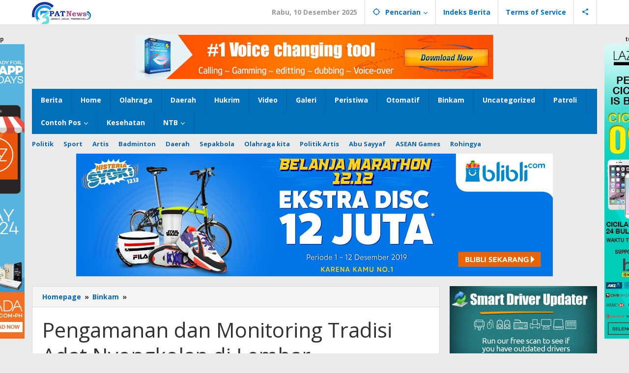

--- FILE ---
content_type: text/html; charset=UTF-8
request_url: https://tripatnews.com/2023/06/23/pengamanan-dan-monitoring-tradisi-adat-nyongkolan-di-lembar-kondusifitas-terjaga/
body_size: 26770
content:
<!DOCTYPE html>
<html lang="id" itemscope itemtype="https://schema.org/BlogPosting">
<head itemscope="itemscope" itemtype="https://schema.org/WebSite">
<meta charset="UTF-8">
<meta name="viewport" content="width=device-width, initial-scale=1">
<link rel="profile" href="http://gmpg.org/xfn/11">

<script type="text/javascript">
/* <![CDATA[ */
(()=>{var e={};e.g=function(){if("object"==typeof globalThis)return globalThis;try{return this||new Function("return this")()}catch(e){if("object"==typeof window)return window}}(),function({ampUrl:n,isCustomizePreview:t,isAmpDevMode:r,noampQueryVarName:o,noampQueryVarValue:s,disabledStorageKey:i,mobileUserAgents:a,regexRegex:c}){if("undefined"==typeof sessionStorage)return;const d=new RegExp(c);if(!a.some((e=>{const n=e.match(d);return!(!n||!new RegExp(n[1],n[2]).test(navigator.userAgent))||navigator.userAgent.includes(e)})))return;e.g.addEventListener("DOMContentLoaded",(()=>{const e=document.getElementById("amp-mobile-version-switcher");if(!e)return;e.hidden=!1;const n=e.querySelector("a[href]");n&&n.addEventListener("click",(()=>{sessionStorage.removeItem(i)}))}));const g=r&&["paired-browsing-non-amp","paired-browsing-amp"].includes(window.name);if(sessionStorage.getItem(i)||t||g)return;const u=new URL(location.href),m=new URL(n);m.hash=u.hash,u.searchParams.has(o)&&s===u.searchParams.get(o)?sessionStorage.setItem(i,"1"):m.href!==u.href&&(window.stop(),location.replace(m.href))}({"ampUrl":"https:\/\/tripatnews.com\/2023\/06\/23\/pengamanan-dan-monitoring-tradisi-adat-nyongkolan-di-lembar-kondusifitas-terjaga\/?amp=1","noampQueryVarName":"noamp","noampQueryVarValue":"mobile","disabledStorageKey":"amp_mobile_redirect_disabled","mobileUserAgents":["Mobile","Android","Silk\/","Kindle","BlackBerry","Opera Mini","Opera Mobi"],"regexRegex":"^\\\/((?:.|\\n)+)\\\/([i]*)$","isCustomizePreview":false,"isAmpDevMode":false})})();
/* ]]> */
</script>
<meta name='robots' content='index, follow, max-image-preview:large, max-snippet:-1, max-video-preview:-1' />

	<!-- This site is optimized with the Yoast SEO plugin v26.5 - https://yoast.com/wordpress/plugins/seo/ -->
	<title>Pengamanan dan Monitoring Tradisi Adat Nyongkolan di Lembar, Kondusifitas Terjaga - Tripat News</title>
	<link rel="canonical" href="https://tripatnews.com/2023/06/23/pengamanan-dan-monitoring-tradisi-adat-nyongkolan-di-lembar-kondusifitas-terjaga/" />
	<meta property="og:locale" content="id_ID" />
	<meta property="og:type" content="article" />
	<meta property="og:title" content="Pengamanan dan Monitoring Tradisi Adat Nyongkolan di Lembar, Kondusifitas Terjaga - Tripat News" />
	<meta property="og:description" content="Lombok Barat, NTB &#8211; kegiatan pengamanan dan monitoring tradisi adat Nyongkolan di wilayah Kecamatan Lembar, Kabupaten Lombok Barat, terlaksana dengan aman, kamis" />
	<meta property="og:url" content="https://tripatnews.com/2023/06/23/pengamanan-dan-monitoring-tradisi-adat-nyongkolan-di-lembar-kondusifitas-terjaga/" />
	<meta property="og:site_name" content="Tripat News" />
	<meta property="article:published_time" content="2023-06-23T03:43:25+00:00" />
	<meta property="article:modified_time" content="2023-06-23T03:44:29+00:00" />
	<meta property="og:image" content="https://tripatnews.com/wp-content/uploads/2023/06/Pengamanan-dan-Monitoring-Tradisi-Adat-Nyongkolan-di-Lembar-Kondusifitas-Terjaga-4.jpeg" />
	<meta property="og:image:width" content="795" />
	<meta property="og:image:height" content="441" />
	<meta property="og:image:type" content="image/jpeg" />
	<meta name="author" content="tripatnews" />
	<meta name="twitter:card" content="summary_large_image" />
	<meta name="twitter:label1" content="Ditulis oleh" />
	<meta name="twitter:data1" content="tripatnews" />
	<meta name="twitter:label2" content="Estimasi waktu membaca" />
	<meta name="twitter:data2" content="1 menit" />
	<script type="application/ld+json" class="yoast-schema-graph">{"@context":"https://schema.org","@graph":[{"@type":"Article","@id":"https://tripatnews.com/2023/06/23/pengamanan-dan-monitoring-tradisi-adat-nyongkolan-di-lembar-kondusifitas-terjaga/#article","isPartOf":{"@id":"https://tripatnews.com/2023/06/23/pengamanan-dan-monitoring-tradisi-adat-nyongkolan-di-lembar-kondusifitas-terjaga/"},"author":{"name":"tripatnews","@id":"https://tripatnews.com/#/schema/person/65d6127d60d63352ed29f60d665a5dd8"},"headline":"Pengamanan dan Monitoring Tradisi Adat Nyongkolan di Lembar, Kondusifitas Terjaga","datePublished":"2023-06-23T03:43:25+00:00","dateModified":"2023-06-23T03:44:29+00:00","mainEntityOfPage":{"@id":"https://tripatnews.com/2023/06/23/pengamanan-dan-monitoring-tradisi-adat-nyongkolan-di-lembar-kondusifitas-terjaga/"},"wordCount":240,"commentCount":0,"publisher":{"@id":"https://tripatnews.com/#organization"},"image":{"@id":"https://tripatnews.com/2023/06/23/pengamanan-dan-monitoring-tradisi-adat-nyongkolan-di-lembar-kondusifitas-terjaga/#primaryimage"},"thumbnailUrl":"https://tripatnews.com/wp-content/uploads/2023/06/Pengamanan-dan-Monitoring-Tradisi-Adat-Nyongkolan-di-Lembar-Kondusifitas-Terjaga-4.jpeg","articleSection":["Binkam"],"inLanguage":"id","potentialAction":[{"@type":"CommentAction","name":"Comment","target":["https://tripatnews.com/2023/06/23/pengamanan-dan-monitoring-tradisi-adat-nyongkolan-di-lembar-kondusifitas-terjaga/#respond"]}]},{"@type":"WebPage","@id":"https://tripatnews.com/2023/06/23/pengamanan-dan-monitoring-tradisi-adat-nyongkolan-di-lembar-kondusifitas-terjaga/","url":"https://tripatnews.com/2023/06/23/pengamanan-dan-monitoring-tradisi-adat-nyongkolan-di-lembar-kondusifitas-terjaga/","name":"Pengamanan dan Monitoring Tradisi Adat Nyongkolan di Lembar, Kondusifitas Terjaga - Tripat News","isPartOf":{"@id":"https://tripatnews.com/#website"},"primaryImageOfPage":{"@id":"https://tripatnews.com/2023/06/23/pengamanan-dan-monitoring-tradisi-adat-nyongkolan-di-lembar-kondusifitas-terjaga/#primaryimage"},"image":{"@id":"https://tripatnews.com/2023/06/23/pengamanan-dan-monitoring-tradisi-adat-nyongkolan-di-lembar-kondusifitas-terjaga/#primaryimage"},"thumbnailUrl":"https://tripatnews.com/wp-content/uploads/2023/06/Pengamanan-dan-Monitoring-Tradisi-Adat-Nyongkolan-di-Lembar-Kondusifitas-Terjaga-4.jpeg","datePublished":"2023-06-23T03:43:25+00:00","dateModified":"2023-06-23T03:44:29+00:00","breadcrumb":{"@id":"https://tripatnews.com/2023/06/23/pengamanan-dan-monitoring-tradisi-adat-nyongkolan-di-lembar-kondusifitas-terjaga/#breadcrumb"},"inLanguage":"id","potentialAction":[{"@type":"ReadAction","target":["https://tripatnews.com/2023/06/23/pengamanan-dan-monitoring-tradisi-adat-nyongkolan-di-lembar-kondusifitas-terjaga/"]}]},{"@type":"ImageObject","inLanguage":"id","@id":"https://tripatnews.com/2023/06/23/pengamanan-dan-monitoring-tradisi-adat-nyongkolan-di-lembar-kondusifitas-terjaga/#primaryimage","url":"https://tripatnews.com/wp-content/uploads/2023/06/Pengamanan-dan-Monitoring-Tradisi-Adat-Nyongkolan-di-Lembar-Kondusifitas-Terjaga-4.jpeg","contentUrl":"https://tripatnews.com/wp-content/uploads/2023/06/Pengamanan-dan-Monitoring-Tradisi-Adat-Nyongkolan-di-Lembar-Kondusifitas-Terjaga-4.jpeg","width":795,"height":441,"caption":"Pengamanan dan Monitoring Tradisi Adat Nyongkolan di Lembar, Kondusifitas Terjaga"},{"@type":"BreadcrumbList","@id":"https://tripatnews.com/2023/06/23/pengamanan-dan-monitoring-tradisi-adat-nyongkolan-di-lembar-kondusifitas-terjaga/#breadcrumb","itemListElement":[{"@type":"ListItem","position":1,"name":"Home","item":"https://tripatnews.com/"},{"@type":"ListItem","position":2,"name":"Pengamanan dan Monitoring Tradisi Adat Nyongkolan di Lembar, Kondusifitas Terjaga"}]},{"@type":"WebSite","@id":"https://tripatnews.com/#website","url":"https://tripatnews.com/","name":"Tripat News","description":"Akurat, Lugas, Terpercaya","publisher":{"@id":"https://tripatnews.com/#organization"},"potentialAction":[{"@type":"SearchAction","target":{"@type":"EntryPoint","urlTemplate":"https://tripatnews.com/?s={search_term_string}"},"query-input":{"@type":"PropertyValueSpecification","valueRequired":true,"valueName":"search_term_string"}}],"inLanguage":"id"},{"@type":"Organization","@id":"https://tripatnews.com/#organization","name":"Tripat News","url":"https://tripatnews.com/","logo":{"@type":"ImageObject","inLanguage":"id","@id":"https://tripatnews.com/#/schema/logo/image/","url":"https://tripatnews.com/wp-content/uploads/2023/12/cropped-cropped-Tripat-1.png","contentUrl":"https://tripatnews.com/wp-content/uploads/2023/12/cropped-cropped-Tripat-1.png","width":271,"height":65,"caption":"Tripat News"},"image":{"@id":"https://tripatnews.com/#/schema/logo/image/"}},{"@type":"Person","@id":"https://tripatnews.com/#/schema/person/65d6127d60d63352ed29f60d665a5dd8","name":"tripatnews","image":{"@type":"ImageObject","inLanguage":"id","@id":"https://tripatnews.com/#/schema/person/image/","url":"https://secure.gravatar.com/avatar/b016198ff3600bb2ce762ab20a244987bd74e680bb733b0dae5dc53986ee17c2?s=96&d=mm&r=g","contentUrl":"https://secure.gravatar.com/avatar/b016198ff3600bb2ce762ab20a244987bd74e680bb733b0dae5dc53986ee17c2?s=96&d=mm&r=g","caption":"tripatnews"},"sameAs":["http://tripatnews.com"],"url":"https://tripatnews.com/author/tripatnews/"}]}</script>
	<!-- / Yoast SEO plugin. -->


<link rel='dns-prefetch' href='//www.googletagmanager.com' />
<link rel='dns-prefetch' href='//fonts.googleapis.com' />
<style id='wp-img-auto-sizes-contain-inline-css' type='text/css'>
img:is([sizes=auto i],[sizes^="auto," i]){contain-intrinsic-size:3000px 1500px}
/*# sourceURL=wp-img-auto-sizes-contain-inline-css */
</style>

<link rel='stylesheet' id='dashicons-css' href='https://tripatnews.com/wp-includes/css/dashicons.min.css?ver=6.9' type='text/css' media='all' />
<link rel='stylesheet' id='post-views-counter-frontend-css' href='https://tripatnews.com/wp-content/plugins/post-views-counter/css/frontend.min.css?ver=1.5.9' type='text/css' media='all' />
<link rel='stylesheet' id='majalahpro-core-css' href='https://tripatnews.com/wp-content/plugins/majalahpro-core/css/majalahpro-core.css?ver=1.2.9' type='text/css' media='all' />
<link crossorigin="anonymous" rel='stylesheet' id='majalahpro-fonts-css' href='https://fonts.googleapis.com/css?family=Open+Sans%3Aregular%2Citalic%2C700%2C300%26subset%3Dlatin%2C&#038;ver=1.3.1' type='text/css' media='all' />
<link rel='stylesheet' id='majalahpro-style-css' href='https://tripatnews.com/wp-content/themes/majalahpro/style.css?ver=1.3.1' type='text/css' media='all' />
<style id='majalahpro-style-inline-css' type='text/css'>
body{color:#323233;font-family:"Open Sans",arial,sans-serif;}kbd,a.button,button,.button,button.button,input[type="button"],input[type="reset"],input[type="submit"],#infinite-handle span,ol.comment-list li div.reply .comment-reply-link,#cancel-comment-reply-link,.tagcloud a,.tagcloud ul,ul.page-numbers li span.page-numbers,.prevnextpost-links a .prevnextpost,.page-links .page-link-number,.sidr,#navigationamp,.firstpage-title,.gmr-ajax-tab > li > a.js-tabs__title-active,.gmr-ajax-tab > li > a.js-tabs__title-active:focus,.gmr-ajax-tab > li > a.js-tabs__title-active:hover,#secondary-slider .splide__slide.is-active{background-color:#0b63a1;}#primary-menu .sub-menu-search,#primary-menu .sub-menu,#primary-menu .children,.gmr-ajax-loader{border-bottom-color:#0b63a1;}blockquote,a.button,button,.button,button.button,input[type="button"],input[type="reset"],input[type="submit"],.gmr-theme div.sharedaddy h3.sd-title:before,.bypostauthor > .comment-body,ol.comment-list li .comment-meta:after,.widget-title span{border-color:#0b63a1;}.gmr-meta-topic a,h3.widget-title,h3.related-title,.gmr-owl-carousel .gmr-slide-topic a,.gmr-module-slide-topic a{color:#b9201f;}#secondary-slider{border-top-color:#b9201f;}.gmr-owl-carousel .gmr-slide-topic a,.gmr-firstbox-content{border-color:#b9201f;}a{color:#0b63a1;}.gmr-secondmenu #primary-menu > li.page_item_has_children > a:after,.gmr-secondmenu #primary-menu > li.menu-item-has-children > a:after,.gmr-secondmenu #primary-menu .sub-menu-search > li.page_item_has_children > a:after,.gmr-secondmenu #primary-menu .sub-menu-search > li.menu-item-has-children > a:after,.gmr-secondmenu #primary-menu .sub-menu > li.page_item_has_children > a:after,.gmr-secondmenu #primary-menu .sub-menu > li.menu-item-has-children > a:after,.gmr-secondmenu #primary-menu .children > li.page_item_has_children > a:after,.gmr-secondmenu #primary-menu .children > li.menu-item-has-children > a:after{border-color:#0b63a1;}a:hover,a:focus,a:active{color:#0b63a1;}.gmr-topnavmenu #primary-menu > li.page_item_has_children:hover > a:after,.gmr-topnavmenu #primary-menu > li.menu-item-has-children:hover > a:after{border-color:#0b63a1;}.site-title a{color:#0b63a1;}.site-description{color:#999999;}.gmr-logo{margin-top:3px;}.gmr-menuwrap,.gmr-sticky .top-header.sticky-menu,.gmr-mainmenu #primary-menu .sub-menu,.gmr-mainmenu #primary-menu .children{background-color:#016fba;}#gmr-responsive-menu,.gmr-mainmenu #primary-menu > li > a{color:#ffffff;}.gmr-mainmenu #primary-menu > li.menu-border > a span,.gmr-mainmenu #primary-menu > li.page_item_has_children > a:after,.gmr-mainmenu #primary-menu > li.menu-item-has-children > a:after,.gmr-mainmenu #primary-menu .sub-menu-search > li.page_item_has_children > a:after,.gmr-mainmenu #primary-menu .sub-menu-search > li.menu-item-has-children > a:after,.gmr-mainmenu #primary-menu .sub-menu > li.page_item_has_children > a:after,.gmr-mainmenu #primary-menu .sub-menu > li.menu-item-has-children > a:after,.gmr-mainmenu #primary-menu .children > li.page_item_has_children > a:after,.gmr-mainmenu #primary-menu .children > li.menu-item-has-children > a:after{border-color:#ffffff;}#gmr-responsive-menu:hover,.gmr-mainmenu #primary-menu > li:hover > a,.gmr-mainmenu #primary-menu .current-menu-item > a,.gmr-mainmenu #primary-menu .current-menu-ancestor > a,.gmr-mainmenu #primary-menu .current_page_item > a,.gmr-mainmenu #primary-menu .current_page_ancestor > a,.gmr-mainmenu .search-trigger .gmr-icon:hover{color:#ffffff;}.gmr-mainmenu #primary-menu > li.menu-border:hover > a span,.gmr-mainmenu #primary-menu > li.menu-border.current-menu-item > a span,.gmr-mainmenu #primary-menu > li.menu-border.current-menu-ancestor > a span,.gmr-mainmenu #primary-menu > li.menu-border.current_page_item > a span,.gmr-mainmenu #primary-menu > li.menu-border.current_page_ancestor > a span,.gmr-mainmenu #primary-menu > li.page_item_has_children:hover > a:after,.gmr-mainmenu #primary-menu > li.menu-item-has-children:hover > a:after{border-color:#ffffff;}.gmr-mainmenu #primary-menu > li:hover > a,.gmr-mainmenu #primary-menu .current-menu-item > a,.gmr-mainmenu #primary-menu .current-menu-ancestor > a,.gmr-mainmenu #primary-menu .current_page_item > a,.gmr-mainmenu #primary-menu .current_page_ancestor > a{background-color:#0b63a1;}.gmr-topnavwrap{background-color:#ffffff;}#gmr-topnavresponsive-menu svg,.gmr-topnavmenu #primary-menu > li > a,.gmr-social-icon ul > li > a,.search-trigger .gmr-icon{color:#016fba;}.gmr-topnavmenu #primary-menu > li.menu-border > a span,.gmr-topnavmenu #primary-menu > li.page_item_has_children > a:after,.gmr-topnavmenu #primary-menu > li.menu-item-has-children > a:after,.gmr-topnavmenu #primary-menu .sub-menu-search > li.page_item_has_children > a:after,.gmr-topnavmenu #primary-menu .sub-menu-search > li.menu-item-has-children > a:after,.gmr-topnavmenu #primary-menu .sub-menu > li.page_item_has_children > a:after,.gmr-topnavmenu #primary-menu .sub-menu > li.menu-item-has-children > a:after,.gmr-topnavmenu #primary-menu .children > li.page_item_has_children > a:after,.gmr-topnavmenu #primary-menu .children > li.menu-item-has-children > a:after{border-color:#016fba;}#gmr-topnavresponsive-menu:hover,.gmr-topnavmenu #primary-menu > li:hover > a,.gmr-topnavmenu #primary-menu .current-menu-item > a,.gmr-topnavmenu #primary-menu .current-menu-ancestor > a,.gmr-topnavmenu #primary-menu .current_page_item > a,.gmr-topnavmenu #primary-menu .current_page_ancestor > a,.gmr-social-icon ul > li > a:hover{color:#0b63a1;}.gmr-topnavmenu #primary-menu > li.menu-border:hover > a span,.gmr-topnavmenu #primary-menu > li.menu-border.current-menu-item > a span,.gmr-topnavmenu #primary-menu > li.menu-border.current-menu-ancestor > a span,.gmr-topnavmenu #primary-menu > li.menu-border.current_page_item > a span,.gmr-topnavmenu #primary-menu > li.menu-border.current_page_ancestor > a span,.gmr-topnavmenu #primary-menu > li.page_item_has_children:hover > a:after,.gmr-topnavmenu #primary-menu > li.menu-item-has-children:hover > a:after{border-color:#0b63a1;}.page-title,.breadcrumbs,.gmr-authorbox,.module-slide-tabs,.related-title{background-color:#f5f5f5;}.site-main,.gmr-infinite-selector.gmr-related-infinite #gmr-main-load .item-infinite .item-box,.majalahpro-core-related-post .gmr-newinfinite{background-color:#ffffff;}h1,h2,h3,h4,h5,h6,.h1,.h2,.h3,.h4,.h5,.h6,.site-title,#gmr-responsive-menu,.gmr-mainmenu #primary-menu > li > a{font-family:"Open Sans",arial,sans-serif;}body,.gmr-gallery-related ul li,.gmr-module-posts ul li{font-weight:600;font-size:14px;}.entry-content-single{font-size:17px;}h1{font-size:30px;}h2{font-size:26px;}h3{font-size:24px;}h4{font-size:22px;}h5{font-size:20px;}h6{font-size:18px;}.widget-footer{background-color:#ffffff;}.site-footer{color:#323233;}.site-footer a{color:#999;}.site-footer a:hover{color:#999;}
/*# sourceURL=majalahpro-style-inline-css */
</style>

<!-- Potongan tag Google (gtag.js) ditambahkan oleh Site Kit -->
<!-- Snippet Google Analytics telah ditambahkan oleh Site Kit -->
<script type="text/javascript" src="https://www.googletagmanager.com/gtag/js?id=G-X907B6L0J4" id="google_gtagjs-js" async></script>
<script type="text/javascript" id="google_gtagjs-js-after">
/* <![CDATA[ */
window.dataLayer = window.dataLayer || [];function gtag(){dataLayer.push(arguments);}
gtag("set","linker",{"domains":["tripatnews.com"]});
gtag("js", new Date());
gtag("set", "developer_id.dZTNiMT", true);
gtag("config", "G-X907B6L0J4");
//# sourceURL=google_gtagjs-js-after
/* ]]> */
</script>

<!-- OG: 3.3.8 --><link rel="image_src" href="https://tripatnews.com/wp-content/uploads/2023/06/Pengamanan-dan-Monitoring-Tradisi-Adat-Nyongkolan-di-Lembar-Kondusifitas-Terjaga-4.jpeg"><meta name="msapplication-TileImage" content="https://tripatnews.com/wp-content/uploads/2023/06/Pengamanan-dan-Monitoring-Tradisi-Adat-Nyongkolan-di-Lembar-Kondusifitas-Terjaga-4.jpeg">
<meta property="og:image" content="https://tripatnews.com/wp-content/uploads/2023/06/Pengamanan-dan-Monitoring-Tradisi-Adat-Nyongkolan-di-Lembar-Kondusifitas-Terjaga-4.jpeg"><meta property="og:image:secure_url" content="https://tripatnews.com/wp-content/uploads/2023/06/Pengamanan-dan-Monitoring-Tradisi-Adat-Nyongkolan-di-Lembar-Kondusifitas-Terjaga-4.jpeg"><meta property="og:image:width" content="795"><meta property="og:image:height" content="441"><meta property="og:image:alt" content="Pengamanan dan Monitoring Tradisi Adat Nyongkolan di Lembar, Kondusifitas Terjaga"><meta property="og:image:type" content="image/jpeg"><meta property="og:description" content="Lombok Barat, NTB - kegiatan pengamanan dan monitoring tradisi adat Nyongkolan di wilayah Kecamatan Lembar, Kabupaten Lombok Barat, terlaksana dengan aman, kamis (22/6/2023). Kapolsek lembar, Iptu I ketut Suriarta, SH., M.I.Kom., mengatakan bahwa kegiatan tradisi adat nyongkolan di wilayahnya kali ini hanya di satu titik. “Satu titik, lokasi kegiatan tradisi adat Nyongkolan berada di Dusun..."><meta property="og:type" content="article"><meta property="og:locale" content="id"><meta property="og:site_name" content="Tripat News"><meta property="og:title" content="Pengamanan dan Monitoring Tradisi Adat Nyongkolan di Lembar, Kondusifitas Terjaga"><meta property="og:url" content="https://tripatnews.com/2023/06/23/pengamanan-dan-monitoring-tradisi-adat-nyongkolan-di-lembar-kondusifitas-terjaga/"><meta property="og:updated_time" content="2023-06-23T11:44:29+08:00">
<meta property="article:published_time" content="2023-06-23T03:43:25+00:00"><meta property="article:modified_time" content="2023-06-23T03:44:29+00:00"><meta property="article:section" content="Binkam"><meta property="article:author:username" content="tripatnews">
<meta property="twitter:partner" content="ogwp"><meta property="twitter:card" content="summary_large_image"><meta property="twitter:image" content="https://tripatnews.com/wp-content/uploads/2023/06/Pengamanan-dan-Monitoring-Tradisi-Adat-Nyongkolan-di-Lembar-Kondusifitas-Terjaga-4.jpeg"><meta property="twitter:image:alt" content="Pengamanan dan Monitoring Tradisi Adat Nyongkolan di Lembar, Kondusifitas Terjaga"><meta property="twitter:title" content="Pengamanan dan Monitoring Tradisi Adat Nyongkolan di Lembar, Kondusifitas Terjaga"><meta property="twitter:description" content="Lombok Barat, NTB - kegiatan pengamanan dan monitoring tradisi adat Nyongkolan di wilayah Kecamatan Lembar, Kabupaten Lombok Barat, terlaksana dengan aman, kamis (22/6/2023). Kapolsek lembar, Iptu..."><meta property="twitter:url" content="https://tripatnews.com/2023/06/23/pengamanan-dan-monitoring-tradisi-adat-nyongkolan-di-lembar-kondusifitas-terjaga/"><meta property="twitter:label1" content="Reading time"><meta property="twitter:data1" content="1 minute">
<meta itemprop="image" content="https://tripatnews.com/wp-content/uploads/2023/06/Pengamanan-dan-Monitoring-Tradisi-Adat-Nyongkolan-di-Lembar-Kondusifitas-Terjaga-4.jpeg"><meta itemprop="name" content="Pengamanan dan Monitoring Tradisi Adat Nyongkolan di Lembar, Kondusifitas Terjaga"><meta itemprop="description" content="Lombok Barat, NTB - kegiatan pengamanan dan monitoring tradisi adat Nyongkolan di wilayah Kecamatan Lembar, Kabupaten Lombok Barat, terlaksana dengan aman, kamis (22/6/2023). Kapolsek lembar, Iptu I ketut Suriarta, SH., M.I.Kom., mengatakan bahwa kegiatan tradisi adat nyongkolan di wilayahnya kali ini hanya di satu titik. “Satu titik, lokasi kegiatan tradisi adat Nyongkolan berada di Dusun..."><meta itemprop="datePublished" content="2023-06-23"><meta itemprop="dateModified" content="2023-06-23T03:44:29+00:00">
<meta property="profile:username" content="tripatnews">
<!-- /OG -->

<meta name="generator" content="Site Kit by Google 1.167.0" /><link rel="alternate" type="text/html" media="only screen and (max-width: 640px)" href="https://tripatnews.com/2023/06/23/pengamanan-dan-monitoring-tradisi-adat-nyongkolan-di-lembar-kondusifitas-terjaga/?amp=1"><link rel="amphtml" href="https://tripatnews.com/2023/06/23/pengamanan-dan-monitoring-tradisi-adat-nyongkolan-di-lembar-kondusifitas-terjaga/?amp=1"><style>#amp-mobile-version-switcher{left:0;position:absolute;width:100%;z-index:100}#amp-mobile-version-switcher>a{background-color:#444;border:0;color:#eaeaea;display:block;font-family:-apple-system,BlinkMacSystemFont,Segoe UI,Roboto,Oxygen-Sans,Ubuntu,Cantarell,Helvetica Neue,sans-serif;font-size:16px;font-weight:600;padding:15px 0;text-align:center;-webkit-text-decoration:none;text-decoration:none}#amp-mobile-version-switcher>a:active,#amp-mobile-version-switcher>a:focus,#amp-mobile-version-switcher>a:hover{-webkit-text-decoration:underline;text-decoration:underline}</style><style id='global-styles-inline-css' type='text/css'>
:root{--wp--preset--aspect-ratio--square: 1;--wp--preset--aspect-ratio--4-3: 4/3;--wp--preset--aspect-ratio--3-4: 3/4;--wp--preset--aspect-ratio--3-2: 3/2;--wp--preset--aspect-ratio--2-3: 2/3;--wp--preset--aspect-ratio--16-9: 16/9;--wp--preset--aspect-ratio--9-16: 9/16;--wp--preset--color--black: #000000;--wp--preset--color--cyan-bluish-gray: #abb8c3;--wp--preset--color--white: #ffffff;--wp--preset--color--pale-pink: #f78da7;--wp--preset--color--vivid-red: #cf2e2e;--wp--preset--color--luminous-vivid-orange: #ff6900;--wp--preset--color--luminous-vivid-amber: #fcb900;--wp--preset--color--light-green-cyan: #7bdcb5;--wp--preset--color--vivid-green-cyan: #00d084;--wp--preset--color--pale-cyan-blue: #8ed1fc;--wp--preset--color--vivid-cyan-blue: #0693e3;--wp--preset--color--vivid-purple: #9b51e0;--wp--preset--gradient--vivid-cyan-blue-to-vivid-purple: linear-gradient(135deg,rgb(6,147,227) 0%,rgb(155,81,224) 100%);--wp--preset--gradient--light-green-cyan-to-vivid-green-cyan: linear-gradient(135deg,rgb(122,220,180) 0%,rgb(0,208,130) 100%);--wp--preset--gradient--luminous-vivid-amber-to-luminous-vivid-orange: linear-gradient(135deg,rgb(252,185,0) 0%,rgb(255,105,0) 100%);--wp--preset--gradient--luminous-vivid-orange-to-vivid-red: linear-gradient(135deg,rgb(255,105,0) 0%,rgb(207,46,46) 100%);--wp--preset--gradient--very-light-gray-to-cyan-bluish-gray: linear-gradient(135deg,rgb(238,238,238) 0%,rgb(169,184,195) 100%);--wp--preset--gradient--cool-to-warm-spectrum: linear-gradient(135deg,rgb(74,234,220) 0%,rgb(151,120,209) 20%,rgb(207,42,186) 40%,rgb(238,44,130) 60%,rgb(251,105,98) 80%,rgb(254,248,76) 100%);--wp--preset--gradient--blush-light-purple: linear-gradient(135deg,rgb(255,206,236) 0%,rgb(152,150,240) 100%);--wp--preset--gradient--blush-bordeaux: linear-gradient(135deg,rgb(254,205,165) 0%,rgb(254,45,45) 50%,rgb(107,0,62) 100%);--wp--preset--gradient--luminous-dusk: linear-gradient(135deg,rgb(255,203,112) 0%,rgb(199,81,192) 50%,rgb(65,88,208) 100%);--wp--preset--gradient--pale-ocean: linear-gradient(135deg,rgb(255,245,203) 0%,rgb(182,227,212) 50%,rgb(51,167,181) 100%);--wp--preset--gradient--electric-grass: linear-gradient(135deg,rgb(202,248,128) 0%,rgb(113,206,126) 100%);--wp--preset--gradient--midnight: linear-gradient(135deg,rgb(2,3,129) 0%,rgb(40,116,252) 100%);--wp--preset--font-size--small: 13px;--wp--preset--font-size--medium: 20px;--wp--preset--font-size--large: 36px;--wp--preset--font-size--x-large: 42px;--wp--preset--spacing--20: 0.44rem;--wp--preset--spacing--30: 0.67rem;--wp--preset--spacing--40: 1rem;--wp--preset--spacing--50: 1.5rem;--wp--preset--spacing--60: 2.25rem;--wp--preset--spacing--70: 3.38rem;--wp--preset--spacing--80: 5.06rem;--wp--preset--shadow--natural: 6px 6px 9px rgba(0, 0, 0, 0.2);--wp--preset--shadow--deep: 12px 12px 50px rgba(0, 0, 0, 0.4);--wp--preset--shadow--sharp: 6px 6px 0px rgba(0, 0, 0, 0.2);--wp--preset--shadow--outlined: 6px 6px 0px -3px rgb(255, 255, 255), 6px 6px rgb(0, 0, 0);--wp--preset--shadow--crisp: 6px 6px 0px rgb(0, 0, 0);}:where(.is-layout-flex){gap: 0.5em;}:where(.is-layout-grid){gap: 0.5em;}body .is-layout-flex{display: flex;}.is-layout-flex{flex-wrap: wrap;align-items: center;}.is-layout-flex > :is(*, div){margin: 0;}body .is-layout-grid{display: grid;}.is-layout-grid > :is(*, div){margin: 0;}:where(.wp-block-columns.is-layout-flex){gap: 2em;}:where(.wp-block-columns.is-layout-grid){gap: 2em;}:where(.wp-block-post-template.is-layout-flex){gap: 1.25em;}:where(.wp-block-post-template.is-layout-grid){gap: 1.25em;}.has-black-color{color: var(--wp--preset--color--black) !important;}.has-cyan-bluish-gray-color{color: var(--wp--preset--color--cyan-bluish-gray) !important;}.has-white-color{color: var(--wp--preset--color--white) !important;}.has-pale-pink-color{color: var(--wp--preset--color--pale-pink) !important;}.has-vivid-red-color{color: var(--wp--preset--color--vivid-red) !important;}.has-luminous-vivid-orange-color{color: var(--wp--preset--color--luminous-vivid-orange) !important;}.has-luminous-vivid-amber-color{color: var(--wp--preset--color--luminous-vivid-amber) !important;}.has-light-green-cyan-color{color: var(--wp--preset--color--light-green-cyan) !important;}.has-vivid-green-cyan-color{color: var(--wp--preset--color--vivid-green-cyan) !important;}.has-pale-cyan-blue-color{color: var(--wp--preset--color--pale-cyan-blue) !important;}.has-vivid-cyan-blue-color{color: var(--wp--preset--color--vivid-cyan-blue) !important;}.has-vivid-purple-color{color: var(--wp--preset--color--vivid-purple) !important;}.has-black-background-color{background-color: var(--wp--preset--color--black) !important;}.has-cyan-bluish-gray-background-color{background-color: var(--wp--preset--color--cyan-bluish-gray) !important;}.has-white-background-color{background-color: var(--wp--preset--color--white) !important;}.has-pale-pink-background-color{background-color: var(--wp--preset--color--pale-pink) !important;}.has-vivid-red-background-color{background-color: var(--wp--preset--color--vivid-red) !important;}.has-luminous-vivid-orange-background-color{background-color: var(--wp--preset--color--luminous-vivid-orange) !important;}.has-luminous-vivid-amber-background-color{background-color: var(--wp--preset--color--luminous-vivid-amber) !important;}.has-light-green-cyan-background-color{background-color: var(--wp--preset--color--light-green-cyan) !important;}.has-vivid-green-cyan-background-color{background-color: var(--wp--preset--color--vivid-green-cyan) !important;}.has-pale-cyan-blue-background-color{background-color: var(--wp--preset--color--pale-cyan-blue) !important;}.has-vivid-cyan-blue-background-color{background-color: var(--wp--preset--color--vivid-cyan-blue) !important;}.has-vivid-purple-background-color{background-color: var(--wp--preset--color--vivid-purple) !important;}.has-black-border-color{border-color: var(--wp--preset--color--black) !important;}.has-cyan-bluish-gray-border-color{border-color: var(--wp--preset--color--cyan-bluish-gray) !important;}.has-white-border-color{border-color: var(--wp--preset--color--white) !important;}.has-pale-pink-border-color{border-color: var(--wp--preset--color--pale-pink) !important;}.has-vivid-red-border-color{border-color: var(--wp--preset--color--vivid-red) !important;}.has-luminous-vivid-orange-border-color{border-color: var(--wp--preset--color--luminous-vivid-orange) !important;}.has-luminous-vivid-amber-border-color{border-color: var(--wp--preset--color--luminous-vivid-amber) !important;}.has-light-green-cyan-border-color{border-color: var(--wp--preset--color--light-green-cyan) !important;}.has-vivid-green-cyan-border-color{border-color: var(--wp--preset--color--vivid-green-cyan) !important;}.has-pale-cyan-blue-border-color{border-color: var(--wp--preset--color--pale-cyan-blue) !important;}.has-vivid-cyan-blue-border-color{border-color: var(--wp--preset--color--vivid-cyan-blue) !important;}.has-vivid-purple-border-color{border-color: var(--wp--preset--color--vivid-purple) !important;}.has-vivid-cyan-blue-to-vivid-purple-gradient-background{background: var(--wp--preset--gradient--vivid-cyan-blue-to-vivid-purple) !important;}.has-light-green-cyan-to-vivid-green-cyan-gradient-background{background: var(--wp--preset--gradient--light-green-cyan-to-vivid-green-cyan) !important;}.has-luminous-vivid-amber-to-luminous-vivid-orange-gradient-background{background: var(--wp--preset--gradient--luminous-vivid-amber-to-luminous-vivid-orange) !important;}.has-luminous-vivid-orange-to-vivid-red-gradient-background{background: var(--wp--preset--gradient--luminous-vivid-orange-to-vivid-red) !important;}.has-very-light-gray-to-cyan-bluish-gray-gradient-background{background: var(--wp--preset--gradient--very-light-gray-to-cyan-bluish-gray) !important;}.has-cool-to-warm-spectrum-gradient-background{background: var(--wp--preset--gradient--cool-to-warm-spectrum) !important;}.has-blush-light-purple-gradient-background{background: var(--wp--preset--gradient--blush-light-purple) !important;}.has-blush-bordeaux-gradient-background{background: var(--wp--preset--gradient--blush-bordeaux) !important;}.has-luminous-dusk-gradient-background{background: var(--wp--preset--gradient--luminous-dusk) !important;}.has-pale-ocean-gradient-background{background: var(--wp--preset--gradient--pale-ocean) !important;}.has-electric-grass-gradient-background{background: var(--wp--preset--gradient--electric-grass) !important;}.has-midnight-gradient-background{background: var(--wp--preset--gradient--midnight) !important;}.has-small-font-size{font-size: var(--wp--preset--font-size--small) !important;}.has-medium-font-size{font-size: var(--wp--preset--font-size--medium) !important;}.has-large-font-size{font-size: var(--wp--preset--font-size--large) !important;}.has-x-large-font-size{font-size: var(--wp--preset--font-size--x-large) !important;}
/*# sourceURL=global-styles-inline-css */
</style>
</head>

<body class="wp-singular post-template-default single single-post postid-13689 single-format-standard wp-custom-logo wp-theme-majalahpro gmr-theme idtheme kentooz gmr-sticky group-blog" itemscope="itemscope" itemtype="https://schema.org/WebPage">
<a class="skip-link screen-reader-text" href="#main">Lewati ke konten</a>

<div class="top-header-second">
	<div class="gmr-topnavwrap clearfix">
		<div class="container">
			<div class="gmr-list-table">
				<div class="gmr-table-row">
					<div class="gmr-table-cell gmr-table-logo">
						<div class="gmr-mobilelogo">
							<div class="gmr-logo"><a href="https://tripatnews.com/" class="custom-logo-link" itemprop="url" title="Tripat News"><img src="http://tripatnews.com/wp-content/uploads/2022/01/Tripat-1.png" alt="Tripat News" title="Tripat News" /></a></div>						</div>
					</div>
					<div class="gmr-table-cell gmr-table-menu">
													<a id="gmr-topnavresponsive-menu" href="#menus" title="Menus" rel="nofollow"><svg xmlns="http://www.w3.org/2000/svg" xmlns:xlink="http://www.w3.org/1999/xlink" aria-hidden="true" role="img" style="vertical-align: -0.125em;" width="1em" height="1em" preserveAspectRatio="xMidYMid meet" viewBox="0 0 24 24"><path d="M3 18h18v-2H3v2zm0-5h18v-2H3v2zm0-7v2h18V6H3z" fill="currentColor"/></svg></a>
							<div class="close-topnavmenu-wrap"><a id="close-topnavmenu-button" rel="nofollow" href="#"><svg xmlns="http://www.w3.org/2000/svg" xmlns:xlink="http://www.w3.org/1999/xlink" aria-hidden="true" role="img" width="1em" height="1em" preserveAspectRatio="xMidYMid meet" viewBox="0 0 24 24"><g fill="currentColor"><path d="M12 2a10 10 0 1 0 10 10A10 10 0 0 0 12 2zm0 18a8 8 0 1 1 8-8a8 8 0 0 1-8 8z"/><path d="M14.71 9.29a1 1 0 0 0-1.42 0L12 10.59l-1.29-1.3a1 1 0 0 0-1.42 1.42l1.3 1.29l-1.3 1.29a1 1 0 0 0 0 1.42a1 1 0 0 0 1.42 0l1.29-1.3l1.29 1.3a1 1 0 0 0 1.42 0a1 1 0 0 0 0-1.42L13.41 12l1.3-1.29a1 1 0 0 0 0-1.42z"/></g></svg></a></div>
							<nav id="site-navigation" class="gmr-topnavmenu pull-right" role="navigation" itemscope="itemscope" itemtype="https://schema.org/SiteNavigationElement">
								<ul id="primary-menu" class="menu"><li class="menu-item menu-item-type-custom menu-item-object-custom menu-item-object-date"><span class="gmr-top-date" data-lang="id">&nbsp;</span></li><li class="menu-item menu-item-type-custom menu-item-object-custom menu-item-has-children gmr-search"><a href="#" title="Pencarian" rel="nofollow" itemprop="url"><svg xmlns="http://www.w3.org/2000/svg" xmlns:xlink="http://www.w3.org/1999/xlink" aria-hidden="true" role="img" style="vertical-align: -0.125em;" width="1em" height="1em" preserveAspectRatio="xMidYMid meet" viewBox="0 0 24 24"><path d="M20.94 11A8.994 8.994 0 0 0 13 3.06V1h-2v2.06A8.994 8.994 0 0 0 3.06 11H1v2h2.06A8.994 8.994 0 0 0 11 20.94V23h2v-2.06A8.994 8.994 0 0 0 20.94 13H23v-2h-2.06zM12 19c-3.87 0-7-3.13-7-7s3.13-7 7-7s7 3.13 7 7s-3.13 7-7 7z" fill="currentColor"/></svg><span itemprop="name">Pencarian</span></a><ul class="sub-menu-search"><li id="menu-item-search" class="menu-item menu-item-type-custom menu-item-object-custom menu-item-search"><form method="get" class="gmr-searchform searchform" action="https://tripatnews.com/"><input type="text" name="s" id="s" placeholder="Pencarian" /></form></li></ul></li><li id="menu-item-74" class="menu-item menu-item-type-post_type menu-item-object-page menu-item-74"><a href="https://tripatnews.com/indeks-berita/" itemprop="url"><span itemprop="name">Indeks Berita</span></a></li>
<li id="menu-item-14" class="menu-item menu-item-type-post_type menu-item-object-page menu-item-14"><a href="https://tripatnews.com/terms-of-service/" itemprop="url"><span itemprop="name">Terms of Service</span></a></li>

					<li class="menu-item menu-item-type-custom menu-item-object-custom gmr-social-menu">
						<a href="#" title="Social Network" rel="nofollow" class="gmr-social-mainlink" itemprop="url">
							<svg xmlns="http://www.w3.org/2000/svg" xmlns:xlink="http://www.w3.org/1999/xlink" aria-hidden="true" role="img" style="vertical-align: -0.125em;" width="1em" height="1em" preserveAspectRatio="xMidYMid meet" viewBox="0 0 24 24"><path d="M18 16.08c-.76 0-1.44.3-1.96.77L8.91 12.7c.05-.23.09-.46.09-.7s-.04-.47-.09-.7l7.05-4.11c.54.5 1.25.81 2.04.81c1.66 0 3-1.34 3-3s-1.34-3-3-3s-3 1.34-3 3c0 .24.04.47.09.7L8.04 9.81C7.5 9.31 6.79 9 6 9c-1.66 0-3 1.34-3 3s1.34 3 3 3c.79 0 1.5-.31 2.04-.81l7.12 4.16c-.05.21-.08.43-.08.65c0 1.61 1.31 2.92 2.92 2.92c1.61 0 2.92-1.31 2.92-2.92s-1.31-2.92-2.92-2.92z" fill="currentColor"/></svg>
						</a><ul class="sub-menu"><li class="menu-item menu-item-type-custom menu-item-object-custom menu-item-social-network"><a href="#" title="Facebook" class="facebook" target="_blank" rel="nofollow"><svg xmlns="http://www.w3.org/2000/svg" xmlns:xlink="http://www.w3.org/1999/xlink" aria-hidden="true" role="img" width="1em" height="1em" preserveAspectRatio="xMidYMid meet" viewBox="0 0 16 16"><g fill="currentColor"><path d="M16 8.049c0-4.446-3.582-8.05-8-8.05C3.58 0-.002 3.603-.002 8.05c0 4.017 2.926 7.347 6.75 7.951v-5.625h-2.03V8.05H6.75V6.275c0-2.017 1.195-3.131 3.022-3.131c.876 0 1.791.157 1.791.157v1.98h-1.009c-.993 0-1.303.621-1.303 1.258v1.51h2.218l-.354 2.326H9.25V16c3.824-.604 6.75-3.934 6.75-7.951z"/></g></svg>Facebook</a></li><li class="menu-item menu-item-type-custom menu-item-object-custom menu-item-social-network"><a href="#" title="Twitter" class="twitter" target="_blank" rel="nofollow"><svg xmlns="http://www.w3.org/2000/svg" aria-hidden="true" role="img" width="1em" height="1em" viewBox="0 0 24 24"><path fill="currentColor" d="M18.901 1.153h3.68l-8.04 9.19L24 22.846h-7.406l-5.8-7.584l-6.638 7.584H.474l8.6-9.83L0 1.154h7.594l5.243 6.932ZM17.61 20.644h2.039L6.486 3.24H4.298Z"></path></svg>Twitter</a></li><li class="menu-item menu-item-type-custom menu-item-object-custom menu-item-social-network"><a href="#" title="Pinterest" class="pinterest" target="_blank" rel="nofollow"><svg xmlns="http://www.w3.org/2000/svg" xmlns:xlink="http://www.w3.org/1999/xlink" aria-hidden="true" role="img" width="1em" height="1em" preserveAspectRatio="xMidYMid meet" viewBox="0 0 16 16"><g fill="currentColor"><path d="M8 0a8 8 0 0 0-2.915 15.452c-.07-.633-.134-1.606.027-2.297c.146-.625.938-3.977.938-3.977s-.239-.479-.239-1.187c0-1.113.645-1.943 1.448-1.943c.682 0 1.012.512 1.012 1.127c0 .686-.437 1.712-.663 2.663c-.188.796.4 1.446 1.185 1.446c1.422 0 2.515-1.5 2.515-3.664c0-1.915-1.377-3.254-3.342-3.254c-2.276 0-3.612 1.707-3.612 3.471c0 .688.265 1.425.595 1.826a.24.24 0 0 1 .056.23c-.061.252-.196.796-.222.907c-.035.146-.116.177-.268.107c-1-.465-1.624-1.926-1.624-3.1c0-2.523 1.834-4.84 5.286-4.84c2.775 0 4.932 1.977 4.932 4.62c0 2.757-1.739 4.976-4.151 4.976c-.811 0-1.573-.421-1.834-.919l-.498 1.902c-.181.695-.669 1.566-.995 2.097A8 8 0 1 0 8 0z"/></g></svg>Pinterest</a></li><li class="menu-item menu-item-type-custom menu-item-object-custom menu-item-social-network"><a href="https://tripatnews.com/feed/" title="RSS" class="rss" target="_blank" rel="nofollow"><svg xmlns="http://www.w3.org/2000/svg" xmlns:xlink="http://www.w3.org/1999/xlink" aria-hidden="true" role="img" width="1em" height="1em" preserveAspectRatio="xMidYMid meet" viewBox="0 0 20 20"><path d="M14.92 18H18C18 9.32 10.82 2.25 2 2.25v3.02c7.12 0 12.92 5.71 12.92 12.73zm-5.44 0h3.08C12.56 12.27 7.82 7.6 2 7.6v3.02c2 0 3.87.77 5.29 2.16A7.292 7.292 0 0 1 9.48 18zm-5.35-.02c1.17 0 2.13-.93 2.13-2.09c0-1.15-.96-2.09-2.13-2.09c-1.18 0-2.13.94-2.13 2.09c0 1.16.95 2.09 2.13 2.09z" fill="currentColor"/></svg>RSS</a></li></ul></li></ul>							</nav><!-- #site-navigation -->
											</div>
				</div>
			</div>
					</div>
	</div>
</div>

<div class="container"><div class="clearfix gmr-headwrapper"><div class="majalahpro-core-topbanner"><img src="https://blogger.googleusercontent.com/img/b/R29vZ2xl/AVvXsEjeFumBvmhCg4oYKtsqv1Jqmq3WiMZmqs9z2UuP_bYvUnZ2rEl9sJFlcv0_CYcEBTJwNEWGKAp9ZR8TAWsU_EbzcXN0moHEgH0lm_PKwg-UsuV3vVcsqUp8AzRTpKnCXTfOVBVbURudzhBtXMe3A4rXRJy28E1RQY7F6Rk25_6ZIJ4wHgm-K7ohiR_WVwY/s1600/idt-size-72090.jpg" alt="banner 728x90" title="banner 728x90" width="728" height="90"/></div></div></div>
	<header id="masthead" class="site-header" role="banner" itemscope="itemscope" itemtype="https://schema.org/WPHeader">
		<div class="top-header">
			<div class="container">
				<div class="gmr-menuwrap clearfix">
					<nav id="site-navigation" class="gmr-mainmenu" role="navigation" itemscope="itemscope" itemtype="https://schema.org/SiteNavigationElement">
						<ul id="primary-menu" class="menu"><li id="menu-item-16" class="menu-item menu-item-type-taxonomy menu-item-object-category menu-item-16"><a href="https://tripatnews.com/category/berita/" itemprop="url"><span itemprop="name">Berita</span></a></li>
<li id="menu-item-6661" class="menu-item menu-item-type-custom menu-item-object-custom menu-item-home menu-item-6661"><a href="https://tripatnews.com" itemprop="url"><span itemprop="name">Home</span></a></li>
<li id="menu-item-37" class="menu-item menu-item-type-taxonomy menu-item-object-category menu-item-37"><a href="https://tripatnews.com/category/olahraga/" itemprop="url"><span itemprop="name">Olahraga</span></a></li>
<li id="menu-item-6665" class="menu-item menu-item-type-taxonomy menu-item-object-category menu-item-6665"><a href="https://tripatnews.com/category/daerah/" itemprop="url"><span itemprop="name">Daerah</span></a></li>
<li id="menu-item-6664" class="menu-item menu-item-type-taxonomy menu-item-object-category menu-item-6664"><a href="https://tripatnews.com/category/hukrim/" itemprop="url"><span itemprop="name">Hukrim</span></a></li>
<li id="menu-item-30373" class="menu-item menu-item-type-taxonomy menu-item-object-category menu-item-30373"><a href="https://tripatnews.com/category/video/" itemprop="url"><span itemprop="name">Video</span></a></li>
<li id="menu-item-45" class="menu-item menu-item-type-taxonomy menu-item-object-category menu-item-45"><a href="https://tripatnews.com/category/galeri/" itemprop="url"><span itemprop="name">Galeri</span></a></li>
<li id="menu-item-6670" class="menu-item menu-item-type-taxonomy menu-item-object-category menu-item-6670"><a href="https://tripatnews.com/category/peristiwa/" itemprop="url"><span itemprop="name">Peristiwa</span></a></li>
<li id="menu-item-69" class="menu-item menu-item-type-taxonomy menu-item-object-category menu-item-69"><a href="https://tripatnews.com/category/otomatif/" itemprop="url"><span itemprop="name">Otomatif</span></a></li>
<li id="menu-item-6667" class="menu-item menu-item-type-taxonomy menu-item-object-category current-post-ancestor current-menu-parent current-post-parent menu-item-6667"><a href="https://tripatnews.com/category/binkam/" itemprop="url"><span itemprop="name">Binkam</span></a></li>
<li id="menu-item-39" class="menu-item menu-item-type-taxonomy menu-item-object-category menu-item-39"><a href="https://tripatnews.com/category/uncategorized/" itemprop="url"><span itemprop="name">Uncategorized</span></a></li>
<li id="menu-item-6668" class="menu-item menu-item-type-taxonomy menu-item-object-category menu-item-6668"><a href="https://tripatnews.com/category/patroli/" itemprop="url"><span itemprop="name">Patroli</span></a></li>
<li id="menu-item-76" class="menu-item menu-item-type-custom menu-item-object-custom menu-item-has-children menu-item-76"><a href="#" itemprop="url"><span itemprop="name">Contoh Pos</span></a>
<ul class="sub-menu">
	<li id="menu-item-77" class="menu-item menu-item-type-post_type menu-item-object-post menu-item-77"><a href="https://tripatnews.com/2017/09/09/harga-rp189-jutaan-mitsubishi-expander-mirip-pajero-sport/" itemprop="url"><span itemprop="name">Galeri Pos</span></a></li>
	<li id="menu-item-78" class="menu-item menu-item-type-post_type menu-item-object-post menu-item-78"><a href="https://tripatnews.com/2017/09/09/baru-meluncur-di-ri-mobil-mahal-ini-langsung-ludes-terjual/" itemprop="url"><span itemprop="name">Video Pos</span></a></li>
	<li id="menu-item-79" class="menu-item menu-item-type-post_type menu-item-object-post menu-item-79"><a href="https://tripatnews.com/2017/09/08/massa-kembali-gelar-aksi-bela-rohingya-di-kedubes-myanmar/" itemprop="url"><span itemprop="name">Standar Pos</span></a></li>
</ul>
</li>
<li id="menu-item-6669" class="menu-item menu-item-type-taxonomy menu-item-object-category menu-item-6669"><a href="https://tripatnews.com/category/kesehatan/" itemprop="url"><span itemprop="name">Kesehatan</span></a></li>
<li id="menu-item-6666" class="menu-item menu-item-type-taxonomy menu-item-object-category menu-item-has-children menu-item-6666"><a href="https://tripatnews.com/category/ntb/" itemprop="url"><span itemprop="name">NTB</span></a>
<ul class="sub-menu">
	<li id="menu-item-6672" class="menu-item menu-item-type-taxonomy menu-item-object-category menu-item-6672"><a href="https://tripatnews.com/category/lombok-barat/" itemprop="url"><span itemprop="name">Lombok Barat</span></a></li>
</ul>
</li>
</ul>					</nav><!-- #site-navigation -->
				</div>
			</div>
		</div><!-- .top-header -->
	</header><!-- #masthead -->

				<div class="container">
				<div class="gmr-secondmenuwrap clearfix">
					<nav id="site-navigation" class="gmr-secondmenu" role="navigation" itemscope="itemscope" itemtype="https://schema.org/SiteNavigationElement">
						<ul id="primary-menu" class="menu"><li id="menu-item-46" class="menu-item menu-item-type-taxonomy menu-item-object-post_tag menu-item-46"><a href="https://tripatnews.com/tag/politik/" itemprop="url"><span itemprop="name">Politik</span></a></li>
<li id="menu-item-47" class="menu-item menu-item-type-taxonomy menu-item-object-post_tag menu-item-47"><a href="https://tripatnews.com/tag/sport/" itemprop="url"><span itemprop="name">Sport</span></a></li>
<li id="menu-item-48" class="menu-item menu-item-type-taxonomy menu-item-object-post_tag menu-item-48"><a href="https://tripatnews.com/tag/artis/" itemprop="url"><span itemprop="name">Artis</span></a></li>
<li id="menu-item-49" class="menu-item menu-item-type-taxonomy menu-item-object-post_tag menu-item-49"><a href="https://tripatnews.com/tag/badminton/" itemprop="url"><span itemprop="name">Badminton</span></a></li>
<li id="menu-item-3282" class="menu-item menu-item-type-taxonomy menu-item-object-category menu-item-3282"><a href="https://tripatnews.com/category/daerah/" itemprop="url"><span itemprop="name">Daerah</span></a></li>
<li id="menu-item-50" class="menu-item menu-item-type-taxonomy menu-item-object-post_tag menu-item-50"><a href="https://tripatnews.com/tag/sepakbola/" itemprop="url"><span itemprop="name">Sepakbola</span></a></li>
<li id="menu-item-51" class="menu-item menu-item-type-taxonomy menu-item-object-newstopic menu-item-51"><a href="https://tripatnews.com/topic/olahraga-kita/" itemprop="url"><span itemprop="name">Olahraga kita</span></a></li>
<li id="menu-item-52" class="menu-item menu-item-type-taxonomy menu-item-object-newstopic menu-item-52"><a href="https://tripatnews.com/topic/politik-artis/" itemprop="url"><span itemprop="name">Politik Artis</span></a></li>
<li id="menu-item-53" class="menu-item menu-item-type-taxonomy menu-item-object-newstopic menu-item-53"><a href="https://tripatnews.com/topic/abu-sayyaf/" itemprop="url"><span itemprop="name">Abu Sayyaf</span></a></li>
<li id="menu-item-55" class="menu-item menu-item-type-taxonomy menu-item-object-newstopic menu-item-55"><a href="https://tripatnews.com/topic/asean-games/" itemprop="url"><span itemprop="name">ASEAN Games</span></a></li>
<li id="menu-item-54" class="menu-item menu-item-type-taxonomy menu-item-object-newstopic menu-item-54"><a href="https://tripatnews.com/topic/rohingya/" itemprop="url"><span itemprop="name">Rohingya</span></a></li>
</ul>					</nav><!-- #site-navigation -->
				</div>
			</div>
		
<div class="site inner-wrap" id="site-container">
	<div class="majalahpro-core-floatbanner majalahpro-core-floatbanner-left"><div class="inner-floatleft"><button onclick="parentNode.remove()" title="tutup">tutup</button><img src="https://blogger.googleusercontent.com/img/b/R29vZ2xl/AVvXsEgk57MeGT_aGnv0_bbxoi-G7aJBtejitpguQGjONidv-UhsMKzYSHoe96Hp6xWois-j_qe0iWuDQKr3qKsGCvGtNgcheSpfJn9boHhT9bOv8V5EWPqb79vCeLYgTotGvuh3wS0CYLfszE0p0JxwSTnToQO-B0ORW1Ubn7tOkVR0B_4HXHQlD21w5nacVHM/s1600/idt-size-120600.jpg" alt="banner 120x600" title="banner 120x600" width="120" height="600"/></div></div><div class="majalahpro-core-floatbanner majalahpro-core-floatbanner-right"><div class="inner-floatright"><button onclick="parentNode.remove()" title="tutup">tutup</button><img src="https://blogger.googleusercontent.com/img/b/R29vZ2xl/AVvXsEjMFvBAE0-4fdicswP5mRgtwfbvpfBBJGPGqk7vYb7TyzFCXxRUl8GSuHJkCx-oAnAdScpuG6s_SAvBfTdlqtzLJQcuKZU08lNPk9SYn5vwVqL8uZp4K9euPwGI5aINKmjxjJTcVtgrTMPLw5NhwwkAnizeGsr7RVr6dtPAUkHetGkKGScHZucE3xc_sNc/s1600/idt-size-120600-2.jpg" alt="banner 120x600" title="banner 120x600" width="120" height="600"/></div></div>
	<div id="content" class="gmr-content">

		<div class="container"><div class="majalahpro-core-topbanner-aftermenu"><img src="https://blogger.googleusercontent.com/img/b/R29vZ2xl/AVvXsEimSvQJau6VlbcVTOGlznOn1szKn7s08CuWE5PZD_G4_sY75EZKC0SES6YJdvPXHQMr6t27KaUEJp7dOsX3QKwTG64LlDMGPJSL5Ke1mMDSW9KSeseMazSSgVyLCrGtSd8xGhDqeNSOi3hIoPXtcGfCYhuLozOeFcHIskhXzUPqw0_Gu2v5Y9lAYZz5ezE/s1600/idt-size-970250.jpg" alt="banner 970x250" title="banner 970x250" width="970" height="250"/></div></div>
		<div class="container">

			<div class="row">

<div id="primary" class="content-area col-md-content">

			<div class="breadcrumbs" itemscope itemtype="https://schema.org/BreadcrumbList">
				<div class="container">
																												<span class="first-item" itemprop="itemListElement" itemscope itemtype="https://schema.org/ListItem">
										<a itemscope itemtype="https://schema.org/WebPage" itemprop="item" itemid="https://tripatnews.com/" href="https://tripatnews.com/">
											<span itemprop="name">Homepage</span>
										</a>
										<span itemprop="position" content="1"></span>
									</span>
														<span class="separator">&raquo;</span>
																																<span class="0-item" itemprop="itemListElement" itemscope itemtype="https://schema.org/ListItem">
									<a itemscope itemtype="https://schema.org/WebPage" itemprop="item" itemid="https://tripatnews.com/category/binkam/" href="https://tripatnews.com/category/binkam/">
										<span itemprop="name">Binkam</span>
									</a>
									<span itemprop="position" content="2"></span>
								</span>
														<span class="separator">&raquo;</span>
																								<span class="last-item screen-reader-text" itemscope itemtype="https://schema.org/ListItem">
								<span itemprop="name">Pengamanan dan Monitoring Tradisi Adat Nyongkolan di Lembar, Kondusifitas Terjaga</span>
								<span itemprop="position" content="3"></span>
							</span>
																</div>
			</div>
			
	<main id="main" class="site-main-single" role="main">

	
<article id="post-13689" class="post-13689 post type-post status-publish format-standard has-post-thumbnail hentry category-binkam" itemscope="itemscope" itemtype="https://schema.org/CreativeWork">

	<div class="gmr-box-content site-main gmr-single">
				<header class="entry-header">
			<h1 class="entry-title" itemprop="headline">Pengamanan dan Monitoring Tradisi Adat Nyongkolan di Lembar, Kondusifitas Terjaga</h1>			<div class="gmr-metacontent"><span class="posted-on"><time class="entry-date published" itemprop="datePublished" datetime="2023-06-23T03:43:25+08:00">Juni 23, 2023</time><time class="updated" datetime="2023-06-23T11:44:29+08:00">Juni 23, 2023</time></span><span class="screen-reader-text">oleh <span class="entry-author vcard screen-reader-text" itemprop="author" itemscope="itemscope" itemtype="https://schema.org/person"><a class="url fn n" href="https://tripatnews.com/author/tripatnews/" title="Tautan ke: tripatnews" itemprop="url"><span itemprop="name">tripatnews</span></a></span></span><span class="meta-separator">-</span><span class="view-single">1 Dilihat</spans></div><div class="gmr-metacontent"><span class="posted-on">oleh <span class="entry-author vcard" itemprop="author" itemscope="itemscope" itemtype="https://schema.org/person"><a class="url fn n" href="https://tripatnews.com/author/tripatnews/" title="Tautan ke: tripatnews" itemprop="url"><span itemprop="name">tripatnews</span></a></span></span></div>
		</header><!-- .entry-header -->

		<div class="row"><div class="col-md-sgl-m">					<figure class="wp-caption alignnone gmr-single-image">
						<img width="795" height="441" src="https://tripatnews.com/wp-content/uploads/2023/06/Pengamanan-dan-Monitoring-Tradisi-Adat-Nyongkolan-di-Lembar-Kondusifitas-Terjaga-4.jpeg" class="attachment-post-thumbnail size-post-thumbnail wp-post-image" alt="Pengamanan dan Monitoring Tradisi Adat Nyongkolan di Lembar, Kondusifitas Terjaga" decoding="async" fetchpriority="high" srcset="https://tripatnews.com/wp-content/uploads/2023/06/Pengamanan-dan-Monitoring-Tradisi-Adat-Nyongkolan-di-Lembar-Kondusifitas-Terjaga-4.jpeg 795w, https://tripatnews.com/wp-content/uploads/2023/06/Pengamanan-dan-Monitoring-Tradisi-Adat-Nyongkolan-di-Lembar-Kondusifitas-Terjaga-4-768x426.jpeg 768w, https://tripatnews.com/wp-content/uploads/2023/06/Pengamanan-dan-Monitoring-Tradisi-Adat-Nyongkolan-di-Lembar-Kondusifitas-Terjaga-4-250x140.jpeg 250w" sizes="(max-width: 795px) 100vw, 795px" title="Pengamanan dan Monitoring Tradisi Adat Nyongkolan di Lembar, Kondusifitas Terjaga (4)" />											</figure>
					<div class="row">
<aside id="secondary" class="widget-area col-md-sb-s-l pos-sticky" role="complementary" >
	<div id="text-9" class="widget widget_text">			<div class="textwidget"><p><img decoding="async" title="banner 160x600" src="https://blogger.googleusercontent.com/img/b/R29vZ2xl/AVvXsEhtf3x0vn_Q5B8fZ0pzJdsbJuYODHSRBH9ZlQibeK8Ij71FN4z1GGP2-i-CyzbigYGFDWwZymPRBeBdpyqEMKpoQ0GZPzjr9fAOY43QvogaEnGMj9iCigwH13PvsPNzj84YOIj8UImHXfdSxu3cPC_nuakcVZEChZBsAn-KgdZixOPhBtBkyMS0yFQwiPw/s1600/idt-size-side-160600.jpg" alt="banner 160x600" width="160" height="600" /></p>
</div>
		</div></aside><!-- #secondary -->
<div class="col-md-content-s-c">
			<div class="entry-content entry-content-single" itemprop="text">
				<div class="majalahpro-core-banner-beforecontent"><img src="https://blogger.googleusercontent.com/img/b/R29vZ2xl/AVvXsEiMONntSdA3boTjfBumNl5F0_yuOj_RvvHnvD9pbDTYtx-V-_OL_AQX2xT47pDPmaOf8-j1zriZ90Dq6pdAPfbut597Rbv49llyq9E0aZLFtMuHg-Slgpda4fp8TphgH3Ug42V5H4ZjsVvtkTIMX1ykPKZZXVCdZ-tlsc-SxSOvuhI2thgZEwjn86HmSz8/s1600/idt-size-46860.jpg" alt="banner 468x60" title="banner 468x60" width="468" height="60"/></div><div class="post-views content-post post-13689 entry-meta load-static">
				<span class="post-views-icon dashicons dashicons-welcome-view-site"></span> <span class="post-views-label">Views</span> <span class="post-views-count">1</span>
			</div><p><strong>Lombok Barat, NTB &#8211;</strong> kegiatan pengamanan dan monitoring tradisi adat Nyongkolan di wilayah Kecamatan Lembar, Kabupaten Lombok Barat, terlaksana dengan aman, kamis (22/6/2023).</p>
<p>Kapolsek lembar, Iptu I ketut Suriarta, SH., M.I.Kom., mengatakan bahwa kegiatan tradisi adat nyongkolan di wilayahnya kali ini hanya di satu titik.</p><div class="majalahpro-core-banner-insidecontent"><img decoding="async" src="https://blogger.googleusercontent.com/img/b/R29vZ2xl/AVvXsEhywfIh5CogiJ6Fhg1Y3z-h83vXXUDMXtmRb6ID25MF5d_TWVm63PBZJ2HlFvMWj8BtAKe8HwIczqmqQ-tducKxmsI9PqYNINZ0bGWHMvPKx2pGTMJMekR5V2dO99GioA0tP0v0HFbc8GKysWPldUlz9VP8g0LNUvGDV7DFfSDjP7J5WY9WwTZOxSDlfqU/s1600/idt-size-336280-2.png" alt="banner 336x280" title="banner 336x280" width="336" height="280"/></div>
<p>“Satu titik, lokasi kegiatan tradisi adat Nyongkolan berada di Dusun Pelemong, Desa Penujak, Kecamatan Praya Barat Daya, Kabupaten Lombok Tengah. Meliputi arak-arakan menuju rumah mempelai perempuan di Dusun Serumbung, Desa Lembar Selatan, Kecamatan Lembar, Kabupaten Lombok Barat,” ungkapnya.</p>
<p>Prosesi ini diiringi oleh alunan musik Gendang Beleq dengan lebih dari 200 orang pengiring, hingga berakhir dengan lancar dan aman.</p>
<p>Pengamanan dilakukan oleh Bhabinkamtibmas Desa Lembar Selatan bekerja sama dengan personel dari Polsek Praya Barat, yang juga didukung oleh anggota Polsek Lembar.</p>
<p>Kapolsek Lembar, Iptu I Ketut Suriarta, juga menyampaikan apresiasinya terhadap kelancaran acara dan kerjasama yang terjalin antara petugas keamanan dan masyarakat.</p>
<p>&#8220;Kami sangat menghargai dan mendukung pelestarian tradisi adat seperti Nyongkolan ini. Dengan pengamanan yang baik, kita dapat memastikan bahwa kegiatan budaya dapat berjalan dengan damai dan memberikan kebanggaan bagi masyarakat,&#8221; ungkapnya.</p>
<p>Pengamanan dan monitoring kegiatan tradisi adat seperti Nyongkolan menunjukkan komitmen Polsek Lembar dalam menjaga keberlangsungan budaya. Serta merawat hubungan harmonis antara pihak kepolisian dan masyarakat setempat.</p>
<p>Tradisi adat Nyongkolan yang berlangsung dengan sukses ini memberikan inspirasi bagi masyarakat lain untuk tetap menjaga dan melestarikan nilai-nilai budaya tradisional. Dalam suasana yang aman dan kondusif.</p>
<div class="majalahpro-core-banner-aftercontent"><img src="https://blogger.googleusercontent.com/img/b/R29vZ2xl/AVvXsEigcjNe-M4ilVfXsRQhxnqFMo5LVD_wEwpiKGJegrqebD5MgeA8Q7pYRReYv2yMJZIqqc3i18OIUvxxm8En7wddwbEZV7utDlij7g3bqt9sLsRqZK-3CRYRz0jGsiqCUq4DpizNwkNfgaadGOkYMJTbQIAAyeH9ZNWOxEThe8zsraxO20xlm_cfaSocfE0/s1600/idt-size-336280.png" alt="banner 336x280" title="banner 336x280" width="336" height="280"/></div>			</div><!-- .entry-content -->

			<footer class="entry-footer">
				<div class="gmr-metacontent"><span class="posted-on">oleh <span class="entry-author vcard" itemprop="author" itemscope="itemscope" itemtype="https://schema.org/person"><a class="url fn n" href="https://tripatnews.com/author/tripatnews/" title="Tautan ke: tripatnews" itemprop="url"><span itemprop="name">tripatnews</span></a></span></span></div><ul class="footer-social-icon"><li class="social-text">Ikuti Kami Pada</li><li><a href="#" title="Facebook" class="facebook" target="_blank" rel="nofollow"><svg xmlns="http://www.w3.org/2000/svg" xmlns:xlink="http://www.w3.org/1999/xlink" aria-hidden="true" role="img" width="1em" height="1em" preserveAspectRatio="xMidYMid meet" viewBox="0 0 16 16"><g fill="currentColor"><path d="M16 8.049c0-4.446-3.582-8.05-8-8.05C3.58 0-.002 3.603-.002 8.05c0 4.017 2.926 7.347 6.75 7.951v-5.625h-2.03V8.05H6.75V6.275c0-2.017 1.195-3.131 3.022-3.131c.876 0 1.791.157 1.791.157v1.98h-1.009c-.993 0-1.303.621-1.303 1.258v1.51h2.218l-.354 2.326H9.25V16c3.824-.604 6.75-3.934 6.75-7.951z"/></g></svg></a></li><li><a href="#" title="Twitter" class="twitter" target="_blank" rel="nofollow"><svg xmlns="http://www.w3.org/2000/svg" aria-hidden="true" role="img" width="1em" height="1em" viewBox="0 0 24 24"><path fill="currentColor" d="M18.901 1.153h3.68l-8.04 9.19L24 22.846h-7.406l-5.8-7.584l-6.638 7.584H.474l8.6-9.83L0 1.154h7.594l5.243 6.932ZM17.61 20.644h2.039L6.486 3.24H4.298Z"></path></svg></a></li><li><a href="#" title="Pinterest" class="pinterest" target="_blank" rel="nofollow"><svg xmlns="http://www.w3.org/2000/svg" xmlns:xlink="http://www.w3.org/1999/xlink" aria-hidden="true" role="img" width="1em" height="1em" preserveAspectRatio="xMidYMid meet" viewBox="0 0 16 16"><g fill="currentColor"><path d="M8 0a8 8 0 0 0-2.915 15.452c-.07-.633-.134-1.606.027-2.297c.146-.625.938-3.977.938-3.977s-.239-.479-.239-1.187c0-1.113.645-1.943 1.448-1.943c.682 0 1.012.512 1.012 1.127c0 .686-.437 1.712-.663 2.663c-.188.796.4 1.446 1.185 1.446c1.422 0 2.515-1.5 2.515-3.664c0-1.915-1.377-3.254-3.342-3.254c-2.276 0-3.612 1.707-3.612 3.471c0 .688.265 1.425.595 1.826a.24.24 0 0 1 .056.23c-.061.252-.196.796-.222.907c-.035.146-.116.177-.268.107c-1-.465-1.624-1.926-1.624-3.1c0-2.523 1.834-4.84 5.286-4.84c2.775 0 4.932 1.977 4.932 4.62c0 2.757-1.739 4.976-4.151 4.976c-.811 0-1.573-.421-1.834-.919l-.498 1.902c-.181.695-.669 1.566-.995 2.097A8 8 0 1 0 8 0z"/></g></svg></a></li><li><a href="https://tripatnews.com/feed/" title="RSS" class="rss" target="_blank" rel="nofollow"><svg xmlns="http://www.w3.org/2000/svg" xmlns:xlink="http://www.w3.org/1999/xlink" aria-hidden="true" role="img" width="1em" height="1em" preserveAspectRatio="xMidYMid meet" viewBox="0 0 20 20"><path d="M14.92 18H18C18 9.32 10.82 2.25 2 2.25v3.02c7.12 0 12.92 5.71 12.92 12.73zm-5.44 0h3.08C12.56 12.27 7.82 7.6 2 7.6v3.02c2 0 3.87.77 5.29 2.16A7.292 7.292 0 0 1 9.48 18zm-5.35-.02c1.17 0 2.13-.93 2.13-2.09c0-1.15-.96-2.09-2.13-2.09c-1.18 0-2.13.94-2.13 2.09c0 1.16.95 2.09 2.13 2.09z" fill="currentColor"/></svg></a></li></ul>
	<nav class="navigation post-navigation" aria-label="Pos">
		<h2 class="screen-reader-text">Navigasi pos</h2>
		<div class="nav-links"><div class="nav-previous"><a href="https://tripatnews.com/2023/06/23/mediasi-kecelakaan-lalulintas-di-lembar-terselesaikan-secara-baik-baik/" rel="prev"><span>Pos sebelumnya</span> Mediasi Kecelakaan Lalulintas di Lembar Terselesaikan Secara Baik-baik</a></div><div class="nav-next"><a href="https://tripatnews.com/2023/06/23/pengamanan-dan-monitoring-tradisi-adat-nyongkolan-di-wilayah-polsek-gerung-berjalan-lancar/" rel="next"><span>Pos berikutnya</span> Pengamanan dan Monitoring Tradisi Adat Nyongkolan di Wilayah Polsek Gerung Berjalan Lancar</a></div></div>
	</nav>			</footer><!-- .entry-footer -->

			</div>
				</div></div><div class="col-md-sgl-r pos-sticky"><div class="gmr-social-share"><ul class="gmr-socialicon-share"><li class="facebook"><a href="https://www.facebook.com/sharer/sharer.php?u=https%3A%2F%2Ftripatnews.com%2F2023%2F06%2F23%2Fpengamanan-dan-monitoring-tradisi-adat-nyongkolan-di-lembar-kondusifitas-terjaga%2F" class="gmr-share-facebook" rel="nofollow" title="Sebar ini"><svg xmlns="http://www.w3.org/2000/svg" xmlns:xlink="http://www.w3.org/1999/xlink" aria-hidden="true" role="img" width="0.49em" height="1em" preserveAspectRatio="xMidYMid meet" viewBox="0 0 486.037 1000"><path d="M124.074 1000V530.771H0V361.826h124.074V217.525C124.074 104.132 197.365 0 366.243 0C434.619 0 485.18 6.555 485.18 6.555l-3.984 157.766s-51.564-.502-107.833-.502c-60.9 0-70.657 28.065-70.657 74.646v123.361h183.331l-7.977 168.945H302.706V1000H124.074" fill="currentColor"/></svg></a></li><li class="twitter"><a href="https://twitter.com/intent/tweet?url=https%3A%2F%2Ftripatnews.com%2F2023%2F06%2F23%2Fpengamanan-dan-monitoring-tradisi-adat-nyongkolan-di-lembar-kondusifitas-terjaga%2F&amp;text=Pengamanan%20dan%20Monitoring%20Tradisi%20Adat%20Nyongkolan%20di%20Lembar%2C%20Kondusifitas%20Terjaga" class="gmr-share-twitter" rel="nofollow" title="Tweet ini"><svg xmlns="http://www.w3.org/2000/svg" aria-hidden="true" role="img" width="1em" height="1em" viewBox="0 0 24 24"><path fill="currentColor" d="M18.901 1.153h3.68l-8.04 9.19L24 22.846h-7.406l-5.8-7.584l-6.638 7.584H.474l8.6-9.83L0 1.154h7.594l5.243 6.932ZM17.61 20.644h2.039L6.486 3.24H4.298Z"></path></svg></a></li><li class="pinterest"><a href="https://pinterest.com/pin/create/button/?url=https%3A%2F%2Ftripatnews.com%2F2023%2F06%2F23%2Fpengamanan-dan-monitoring-tradisi-adat-nyongkolan-di-lembar-kondusifitas-terjaga%2F&amp;media=https://tripatnews.com/wp-content/uploads/2023/06/Pengamanan-dan-Monitoring-Tradisi-Adat-Nyongkolan-di-Lembar-Kondusifitas-Terjaga-4.jpeg&amp;description=Pengamanan%20dan%20Monitoring%20Tradisi%20Adat%20Nyongkolan%20di%20Lembar%2C%20Kondusifitas%20Terjaga" class="gmr-share-pinit" rel="nofollow" title="Pin ini"><svg xmlns="http://www.w3.org/2000/svg" xmlns:xlink="http://www.w3.org/1999/xlink" aria-hidden="true" role="img" width="1em" height="1em" preserveAspectRatio="xMidYMid meet" viewBox="0 0 32 32"><path d="M16.75.406C10.337.406 4 4.681 4 11.6c0 4.4 2.475 6.9 3.975 6.9c.619 0 .975-1.725.975-2.212c0-.581-1.481-1.819-1.481-4.238c0-5.025 3.825-8.588 8.775-8.588c4.256 0 7.406 2.419 7.406 6.863c0 3.319-1.331 9.544-5.644 9.544c-1.556 0-2.888-1.125-2.888-2.737c0-2.363 1.65-4.65 1.65-7.088c0-4.137-5.869-3.387-5.869 1.613c0 1.05.131 2.212.6 3.169c-.863 3.713-2.625 9.244-2.625 13.069c0 1.181.169 2.344.281 3.525c.212.238.106.213.431.094c3.15-4.313 3.038-5.156 4.463-10.8c.769 1.463 2.756 2.25 4.331 2.25c6.637 0 9.619-6.469 9.619-12.3c0-6.206-5.363-10.256-11.25-10.256z" fill="currentColor"/></svg></a></li><li class="telegram"><a href="https://t.me/share/url?url=https%3A%2F%2Ftripatnews.com%2F2023%2F06%2F23%2Fpengamanan-dan-monitoring-tradisi-adat-nyongkolan-di-lembar-kondusifitas-terjaga%2F&amp;text=Pengamanan%20dan%20Monitoring%20Tradisi%20Adat%20Nyongkolan%20di%20Lembar%2C%20Kondusifitas%20Terjaga" target="_blank" rel="nofollow" title="Telegram Share"><svg xmlns="http://www.w3.org/2000/svg" xmlns:xlink="http://www.w3.org/1999/xlink" aria-hidden="true" role="img" width="1em" height="1em" preserveAspectRatio="xMidYMid meet" viewBox="0 0 48 48"><path d="M41.42 7.309s3.885-1.515 3.56 2.164c-.107 1.515-1.078 6.818-1.834 12.553l-2.59 16.99s-.216 2.489-2.159 2.922c-1.942.432-4.856-1.515-5.396-1.948c-.432-.325-8.094-5.195-10.792-7.575c-.756-.65-1.62-1.948.108-3.463L33.648 18.13c1.295-1.298 2.59-4.328-2.806-.649l-15.11 10.28s-1.727 1.083-4.964.109l-7.016-2.165s-2.59-1.623 1.835-3.246c10.793-5.086 24.068-10.28 35.831-15.15z" fill="currentColor"/></svg></a></li><li class="whatsapp"><a href="https://api.whatsapp.com/send?text=Pengamanan%20dan%20Monitoring%20Tradisi%20Adat%20Nyongkolan%20di%20Lembar%2C%20Kondusifitas%20Terjaga https%3A%2F%2Ftripatnews.com%2F2023%2F06%2F23%2Fpengamanan-dan-monitoring-tradisi-adat-nyongkolan-di-lembar-kondusifitas-terjaga%2F" class="gmr-share-whatsapp" rel="nofollow" title="Whatsapp"><svg xmlns="http://www.w3.org/2000/svg" xmlns:xlink="http://www.w3.org/1999/xlink" aria-hidden="true" role="img" width="1em" height="1em" preserveAspectRatio="xMidYMid meet" viewBox="0 0 24 24"><path d="M15.271 13.21a7.014 7.014 0 0 1 1.543.7l-.031-.018c.529.235.986.51 1.403.833l-.015-.011c.02.061.032.13.032.203l-.001.032v-.001c-.015.429-.11.832-.271 1.199l.008-.021c-.231.463-.616.82-1.087 1.01l-.014.005a3.624 3.624 0 0 1-1.576.411h-.006a8.342 8.342 0 0 1-2.988-.982l.043.022a8.9 8.9 0 0 1-2.636-1.829l-.001-.001a20.473 20.473 0 0 1-2.248-2.794l-.047-.074a5.38 5.38 0 0 1-1.1-2.995l-.001-.013v-.124a3.422 3.422 0 0 1 1.144-2.447l.003-.003a1.17 1.17 0 0 1 .805-.341h.001c.101.003.198.011.292.025l-.013-.002c.087.013.188.021.292.023h.003a.642.642 0 0 1 .414.102l-.002-.001c.107.118.189.261.238.418l.002.008q.124.31.512 1.364c.135.314.267.701.373 1.099l.014.063a1.573 1.573 0 0 1-.533.889l-.003.002q-.535.566-.535.72a.436.436 0 0 0 .081.234l-.001-.001a7.03 7.03 0 0 0 1.576 2.119l.005.005a9.89 9.89 0 0 0 2.282 1.54l.059.026a.681.681 0 0 0 .339.109h.002q.233 0 .838-.752t.804-.752zm-3.147 8.216h.022a9.438 9.438 0 0 0 3.814-.799l-.061.024c2.356-.994 4.193-2.831 5.163-5.124l.024-.063c.49-1.113.775-2.411.775-3.775s-.285-2.662-.799-3.837l.024.062c-.994-2.356-2.831-4.193-5.124-5.163l-.063-.024c-1.113-.49-2.411-.775-3.775-.775s-2.662.285-3.837.799l.062-.024c-2.356.994-4.193 2.831-5.163 5.124l-.024.063a9.483 9.483 0 0 0-.775 3.787a9.6 9.6 0 0 0 1.879 5.72l-.019-.026l-1.225 3.613l3.752-1.194a9.45 9.45 0 0 0 5.305 1.612h.047zm0-21.426h.033c1.628 0 3.176.342 4.575.959L16.659.93c2.825 1.197 5.028 3.4 6.196 6.149l.029.076c.588 1.337.93 2.896.93 4.535s-.342 3.198-.959 4.609l.029-.074c-1.197 2.825-3.4 5.028-6.149 6.196l-.076.029c-1.327.588-2.875.93-4.503.93h-.034h.002h-.053c-2.059 0-3.992-.541-5.664-1.488l.057.03L-.001 24l2.109-6.279a11.505 11.505 0 0 1-1.674-6.01c0-1.646.342-3.212.959-4.631l-.029.075C2.561 4.33 4.764 2.127 7.513.959L7.589.93A11.178 11.178 0 0 1 12.092 0h.033h-.002z" fill="currentColor"/></svg></a></li></ul></div></div></div>
	</div><!-- .gmr-box-content -->

	
	<h3 class="related-title"><span>Jangan Lewatkan</span></h3><div class="majalahpro-core-related-post site-main gmr-box-content gmr-single gmr-gallery-related"><ul><li><div class="other-content-thumbnail"><a href="https://tripatnews.com/2025/12/10/gara-gara-mabuk-di-perumahan-pemuda-terong-tawah-diamankan-polisi/" itemprop="url" title="Permalink ke: Gara-gara Mabuk di Perumahan, Pemuda Terong Tawah Diamankan Polisi" class="image-related" rel="bookmark"><img width="148" height="111" src="https://tripatnews.com/wp-content/uploads/2025/12/WhatsApp-Image-2025-12-10-at-05.46.118-148x111.jpg" class="attachment-medium size-medium wp-post-image" alt="Ganggu Kamtibmas, Pemuda Mabuk di Perumahan Terong Tawah Dibawa ke Polsek Labuapi" decoding="async" loading="lazy" title="WhatsApp Image 2025-12-10 at 05.46.118" /></a></div><div class="majalahpro-core-related-title"><a href="https://tripatnews.com/2025/12/10/gara-gara-mabuk-di-perumahan-pemuda-terong-tawah-diamankan-polisi/" itemprop="url" title="Permalink ke: Gara-gara Mabuk di Perumahan, Pemuda Terong Tawah Diamankan Polisi" rel="bookmark">Gara-gara Mabuk di Perumahan, Pemuda Terong Tawah Diamankan Polisi</a></div></li><li><div class="other-content-thumbnail"><a href="https://tripatnews.com/2025/12/10/jaga-kamtibmas-polsek-batulayar-ingatkan-nelayan-cek-cuaca/" itemprop="url" title="Permalink ke: Jaga Kamtibmas, Polsek Batulayar Ingatkan Nelayan Cek Cuaca" class="image-related" rel="bookmark"><img width="148" height="111" src="https://tripatnews.com/wp-content/uploads/2025/12/WhatsApp-Image-2025-12-09-at-18.34.415-148x111.jpg" class="attachment-medium size-medium wp-post-image" alt="Cek Cuaca Sebelum Melaut, Pesan Polsek Batulayar ke Nelayan" decoding="async" loading="lazy" title="WhatsApp Image 2025-12-09 at 18.34.415" /></a></div><div class="majalahpro-core-related-title"><a href="https://tripatnews.com/2025/12/10/jaga-kamtibmas-polsek-batulayar-ingatkan-nelayan-cek-cuaca/" itemprop="url" title="Permalink ke: Jaga Kamtibmas, Polsek Batulayar Ingatkan Nelayan Cek Cuaca" rel="bookmark">Jaga Kamtibmas, Polsek Batulayar Ingatkan Nelayan Cek Cuaca</a></div></li><li><div class="other-content-thumbnail"><a href="https://tripatnews.com/2025/12/10/amankan-blt-dd-pelangan-polisi-sekotong-ajak-warga-jaga-kamtibmas/" itemprop="url" title="Permalink ke: Amankan BLT DD Pelangan, Polisi Sekotong Ajak Warga Jaga Kamtibmas" class="image-related" rel="bookmark"><img width="148" height="111" src="https://tripatnews.com/wp-content/uploads/2025/12/WhatsApp-Image-2025-12-09-at-13.04.41-148x111.jpg" class="attachment-medium size-medium wp-post-image" alt="Jamin Distribusi Aman, Bhabinkamtibmas Hadir di Penyaluran BLT DD Pelangan" decoding="async" loading="lazy" title="WhatsApp Image 2025-12-09 at 13.04.41" /></a></div><div class="majalahpro-core-related-title"><a href="https://tripatnews.com/2025/12/10/amankan-blt-dd-pelangan-polisi-sekotong-ajak-warga-jaga-kamtibmas/" itemprop="url" title="Permalink ke: Amankan BLT DD Pelangan, Polisi Sekotong Ajak Warga Jaga Kamtibmas" rel="bookmark">Amankan BLT DD Pelangan, Polisi Sekotong Ajak Warga Jaga Kamtibmas</a></div></li><li><div class="other-content-thumbnail"><a href="https://tripatnews.com/2025/12/10/polisi-di-lombok-barat-gencarkan-kemos-110-layanan-cepat-tanggap-darurat/" itemprop="url" title="Permalink ke: Polisi di Lombok Barat Gencarkan KEMOS 110: Layanan Cepat Tanggap Darurat" class="image-related" rel="bookmark"><img width="148" height="111" src="https://tripatnews.com/wp-content/uploads/2025/12/WhatsApp-Image-2025-12-09-at-23.27.34-1-148x111.jpg" class="attachment-medium size-medium wp-post-image" alt="Ajak Warga Waspada, Polisi Lombok Barat Intensifkan Patroli Dialogis" decoding="async" loading="lazy" title="WhatsApp Image 2025-12-09 at 23.27.34 (1)" /></a></div><div class="majalahpro-core-related-title"><a href="https://tripatnews.com/2025/12/10/polisi-di-lombok-barat-gencarkan-kemos-110-layanan-cepat-tanggap-darurat/" itemprop="url" title="Permalink ke: Polisi di Lombok Barat Gencarkan KEMOS 110: Layanan Cepat Tanggap Darurat" rel="bookmark">Polisi di Lombok Barat Gencarkan KEMOS 110: Layanan Cepat Tanggap Darurat</a></div></li><li><div class="other-content-thumbnail"><a href="https://tripatnews.com/2025/12/10/bhabinkamtibmas-dan-desa-jagaraga-sinergi-dukung-ketahanan-pangan/" itemprop="url" title="Permalink ke: Bhabinkamtibmas dan Desa Jagaraga Sinergi Dukung Ketahanan Pangan" class="image-related" rel="bookmark"><img width="148" height="111" src="https://tripatnews.com/wp-content/uploads/2025/12/WhatsApp-Image-2025-12-09-at-18.35.10-148x111.jpg" class="attachment-medium size-medium wp-post-image" alt="Strategi Polsek Kuripan Wujudkan Kemandirian Pangan Keluarga" decoding="async" loading="lazy" title="WhatsApp Image 2025-12-09 at 18.35.10" /></a></div><div class="majalahpro-core-related-title"><a href="https://tripatnews.com/2025/12/10/bhabinkamtibmas-dan-desa-jagaraga-sinergi-dukung-ketahanan-pangan/" itemprop="url" title="Permalink ke: Bhabinkamtibmas dan Desa Jagaraga Sinergi Dukung Ketahanan Pangan" rel="bookmark">Bhabinkamtibmas dan Desa Jagaraga Sinergi Dukung Ketahanan Pangan</a></div></li></ul></div>
</article><!-- #post-## -->
<h3 class="related-title">Komentar</h3>
<div class="gmr-box-content site-main">

	<div id="comments" class="comments-area">

	
			<div id="respond" class="comment-respond">
		<h3 id="reply-title" class="comment-reply-title">Tinggalkan Balasan <small><a rel="nofollow" id="cancel-comment-reply-link" href="/2023/06/23/pengamanan-dan-monitoring-tradisi-adat-nyongkolan-di-lembar-kondusifitas-terjaga/#respond" style="display:none;">Batalkan balasan</a></small></h3><form action="https://tripatnews.com/wp-comments-post.php" method="post" id="commentform" class="comment-form"><p class="comment-notes"><span id="email-notes">Alamat email Anda tidak akan dipublikasikan.</span> <span class="required-field-message">Ruas yang wajib ditandai <span class="required">*</span></span></p><p class="comment-form-comment"><label for="comment" class="gmr-hidden">Komentar</label><textarea id="comment" name="comment" cols="45" rows="4" placeholder="Komentar" aria-required="true"></textarea></p><p class="comment-form-author"><input id="author" name="author" type="text" value="" placeholder="Nama*" size="30" aria-required='true' /></p>
<p class="comment-form-email"><input id="email" name="email" type="text" value="" placeholder="Email*" size="30" aria-required='true' /></p>
<p class="comment-form-url"><input id="url" name="url" type="text" value="" placeholder="Situs" size="30" /></p>
<p class="comment-form-cookies-consent"><input id="wp-comment-cookies-consent" name="wp-comment-cookies-consent" type="checkbox" value="yes" /> <label for="wp-comment-cookies-consent">Simpan nama, email, dan situs web saya pada peramban ini untuk komentar saya berikutnya.</label></p>
<p class="form-submit"><input name="submit" type="submit" id="submit" class="submit" value="Kirim Komentar" /> <input type='hidden' name='comment_post_ID' value='13689' id='comment_post_ID' />
<input type='hidden' name='comment_parent' id='comment_parent' value='0' />
</p><p style="display: none !important;" class="akismet-fields-container" data-prefix="ak_"><label>&#916;<textarea name="ak_hp_textarea" cols="45" rows="8" maxlength="100"></textarea></label><input type="hidden" id="ak_js_1" name="ak_js" value="150"/><script>document.getElementById( "ak_js_1" ).setAttribute( "value", ( new Date() ).getTime() );</script></p></form>	</div><!-- #respond -->
	
	</div><!-- #comments -->

</div><!-- .gmr-box-content -->

	<div class="majalahpro-core-related-post gmr-infinite-selector gmr-related-infinite"><div id="gmr-main-load"><div class="item-infinite"><div class="item-box clearfix"><div class="majalahpro-core-related-image pull-right"><a href="https://tripatnews.com/2025/12/10/gara-gara-mabuk-di-perumahan-pemuda-terong-tawah-diamankan-polisi/" itemprop="url" title="Permalink ke: Gara-gara Mabuk di Perumahan, Pemuda Terong Tawah Diamankan Polisi" class="image-related" rel="bookmark"><img width="148" height="111" src="https://tripatnews.com/wp-content/uploads/2025/12/WhatsApp-Image-2025-12-10-at-05.46.118-148x111.jpg" class="attachment-medium size-medium wp-post-image" alt="Ganggu Kamtibmas, Pemuda Mabuk di Perumahan Terong Tawah Dibawa ke Polsek Labuapi" decoding="async" loading="lazy" title="WhatsApp Image 2025-12-10 at 05.46.118" /></a></div><div class="majalahpro-core-related-title"><a href="https://tripatnews.com/2025/12/10/gara-gara-mabuk-di-perumahan-pemuda-terong-tawah-diamankan-polisi/" itemprop="url" title="Permalink ke: Gara-gara Mabuk di Perumahan, Pemuda Terong Tawah Diamankan Polisi" rel="bookmark">Gara-gara Mabuk di Perumahan, Pemuda Terong Tawah Diamankan Polisi</a></div></div></div><div class="item-infinite"><div class="item-box clearfix"><div class="majalahpro-core-related-image pull-right"><a href="https://tripatnews.com/2025/12/10/jaga-kamtibmas-polsek-batulayar-ingatkan-nelayan-cek-cuaca/" itemprop="url" title="Permalink ke: Jaga Kamtibmas, Polsek Batulayar Ingatkan Nelayan Cek Cuaca" class="image-related" rel="bookmark"><img width="148" height="111" src="https://tripatnews.com/wp-content/uploads/2025/12/WhatsApp-Image-2025-12-09-at-18.34.415-148x111.jpg" class="attachment-medium size-medium wp-post-image" alt="Cek Cuaca Sebelum Melaut, Pesan Polsek Batulayar ke Nelayan" decoding="async" loading="lazy" title="WhatsApp Image 2025-12-09 at 18.34.415" /></a></div><div class="majalahpro-core-related-title"><a href="https://tripatnews.com/2025/12/10/jaga-kamtibmas-polsek-batulayar-ingatkan-nelayan-cek-cuaca/" itemprop="url" title="Permalink ke: Jaga Kamtibmas, Polsek Batulayar Ingatkan Nelayan Cek Cuaca" rel="bookmark">Jaga Kamtibmas, Polsek Batulayar Ingatkan Nelayan Cek Cuaca</a></div></div></div></div><div class="inf-pagination"><ul class='page-numbers'>
	<li><span aria-current="page" class="page-numbers current">1</span></li>
	<li><a rel="nofollow" class="page-numbers" href="https://tripatnews.com/2023/06/23/pengamanan-dan-monitoring-tradisi-adat-nyongkolan-di-lembar-kondusifitas-terjaga/?pgrelated=2">2</a></li>
	<li><a rel="nofollow" class="page-numbers" href="https://tripatnews.com/2023/06/23/pengamanan-dan-monitoring-tradisi-adat-nyongkolan-di-lembar-kondusifitas-terjaga/?pgrelated=3">3</a></li>
	<li><span class="page-numbers dots">&hellip;</span></li>
	<li><a rel="nofollow" class="page-numbers" href="https://tripatnews.com/2023/06/23/pengamanan-dan-monitoring-tradisi-adat-nyongkolan-di-lembar-kondusifitas-terjaga/?pgrelated=3861">3,861</a></li>
	<li><a rel="nofollow" class="next page-numbers" href="https://tripatnews.com/2023/06/23/pengamanan-dan-monitoring-tradisi-adat-nyongkolan-di-lembar-kondusifitas-terjaga/?pgrelated=2">Berikutnya</a></li>
</ul>
</div>
				<div class="text-center gmr-newinfinite">
					<div class="page-load-status">
						<div class="loader-ellips infinite-scroll-request gmr-ajax-load-wrapper gmr-loader">
							<div class="gmr-ajax-wrap">
								<div class="gmr-ajax-loader">
									<div></div>
									<div></div>
								</div>
							</div>
						</div>
						<p class="infinite-scroll-last">No More Posts Available.</p>
						<p class="infinite-scroll-error">No more pages to load.</p>
					</div><p><button class="view-more-button heading-text">View More</button></p>
				</div>
				</div>
	</main><!-- #main -->

</div><!-- #primary -->


<aside id="secondary" class="widget-area col-md-sb-r pos-sticky" role="complementary" >
	<div id="text-6" class="widget widget_text">			<div class="textwidget"><p><img loading="lazy" decoding="async" title="banner 300250" src="https://blogger.googleusercontent.com/img/b/R29vZ2xl/AVvXsEjdSYqWwGelWXkUpQm3UOyBqnkW-FcNZuqzUmYpLzgvZm0Sbfbrmm8Hnhe01obnmi_q_X7eaHpbFdnyloTJl69snmJNfmt8Er-aEMfPyTeBVAqAU5cHlDOYVBXa7cj2Yf800bv2o_RAxkH-d74O-AO29Wt8nKp2RsahjHeosfsQ4drQJ9Y_GAY-k46aEno/s1600/idt-size-300250.jpg" alt="banner 300250" width="300" height="250" /></p>
</div>
		</div><div id="majalahpro-core-mostview-4" class="widget majalahpro-core-form"><h3 class="widget-title"><span>Berita Populer</span></h3>
			<div class="majalahpro-core-rp-widget">
				<div class="majalahpro-core-rp">
					<ul>
						<li>								<div class="majalahpro-core-rp-link clearfix">
									<a href="https://tripatnews.com/2024/04/19/kmp-rama-giri-nusa-berangkat-dari-lembar-menuju-padangbai-dengan-114-penumpang/" itemprop="url" title="Permalink ke: KMP Rama Giri Nusa Berangkat dari Lembar Menuju Padangbai dengan 114 Penumpang">
										<img width="148" height="107" src="https://tripatnews.com/wp-content/uploads/2024/04/Update-Terbaru-Keamanan-dan-Operasional-Pelabuhan-ASDP-Lembar-1-180x130.jpeg" class="attachment-medium size-medium wp-post-image" alt="Update Terbaru Keamanan dan Operasional Pelabuhan ASDP Lembar" decoding="async" loading="lazy" title="Update Terbaru Keamanan dan Operasional Pelabuhan ASDP Lembar (1)" />
										<span class="majalahpro-core-rp-title">
											KMP Rama Giri Nusa Berangkat dari Lembar Menuju Padangbai dengan 114 Penumpang										</span>
									</a>
																			<div class="majalahpro-core-rp-meta majalahpro-core-rp-date">
											44 Dilihat										</div>
										
								</div>
								</li><li>								<div class="majalahpro-core-rp-link clearfix">
									<a href="https://tripatnews.com/2023/08/24/sinergi-polisi-dan-masyarakat-ini-cara-mereka-menjaga-keamanan-dan-ketertiban-dalam-acara-nyongkolan/" itemprop="url" title="Permalink ke: Sinergi Polisi dan Masyarakat, Ini Cara Mereka Menjaga Keamanan dan Ketertiban dalam Acara Nyongkolan">
										<img width="146" height="111" src="https://tripatnews.com/wp-content/uploads/2023/08/Pengamanan-dan-Pengaturan-Arus-Lalin-Ini-yang-Dilakukan-Polisi-dalam-Acara-Nyongkolan-3-250x190.jpeg" class="attachment-medium size-medium wp-post-image" alt="Pengamanan dan Pengaturan Arus Lalin, Ini yang Dilakukan Polisi dalam Acara Nyongkolan" decoding="async" loading="lazy" srcset="https://tripatnews.com/wp-content/uploads/2023/08/Pengamanan-dan-Pengaturan-Arus-Lalin-Ini-yang-Dilakukan-Polisi-dalam-Acara-Nyongkolan-3-250x190.jpeg 250w, https://tripatnews.com/wp-content/uploads/2023/08/Pengamanan-dan-Pengaturan-Arus-Lalin-Ini-yang-Dilakukan-Polisi-dalam-Acara-Nyongkolan-3-100x75.jpeg 100w" sizes="auto, (max-width: 146px) 100vw, 146px" title="Pengamanan dan Pengaturan Arus Lalin, Ini yang Dilakukan Polisi dalam Acara Nyongkolan (3)" />
										<span class="majalahpro-core-rp-title">
											Sinergi Polisi dan Masyarakat, Ini Cara Mereka Menjaga Keamanan dan Ketertiban d&hellip;										</span>
									</a>
																			<div class="majalahpro-core-rp-meta majalahpro-core-rp-date">
											42 Dilihat										</div>
										
								</div>
								</li><li>								<div class="majalahpro-core-rp-link clearfix">
									<a href="https://tripatnews.com/2023/11/14/kapolres-lombok-barat-masyarakat-diharapkan-bijak-dalam-berpartisipasi-pemilu/" itemprop="url" title="Permalink ke: Kapolres Lombok Barat: Masyarakat Diharapkan Bijak dalam Berpartisipasi Pemilu">
										<img width="146" height="111" src="https://tripatnews.com/wp-content/uploads/2023/11/Kapolres-Lombok-Barat-Masyarakat-dan-Polri-Siap-Selenggarakan-Pemilu-2024-yang-Aman-dan-Damai-250x190.jpeg" class="attachment-medium size-medium wp-post-image" alt="Kapolres Lombok Barat, Masyarakat dan Polri Siap Selenggarakan Pemilu 2024 yang Aman dan Damai" decoding="async" loading="lazy" srcset="https://tripatnews.com/wp-content/uploads/2023/11/Kapolres-Lombok-Barat-Masyarakat-dan-Polri-Siap-Selenggarakan-Pemilu-2024-yang-Aman-dan-Damai-250x190.jpeg 250w, https://tripatnews.com/wp-content/uploads/2023/11/Kapolres-Lombok-Barat-Masyarakat-dan-Polri-Siap-Selenggarakan-Pemilu-2024-yang-Aman-dan-Damai-100x75.jpeg 100w" sizes="auto, (max-width: 146px) 100vw, 146px" title="Kapolres Lombok Barat, Masyarakat dan Polri Siap Selenggarakan Pemilu 2024 yang Aman dan Damai" />
										<span class="majalahpro-core-rp-title">
											Kapolres Lombok Barat: Masyarakat Diharapkan Bijak dalam Berpartisipasi Pemilu										</span>
									</a>
																			<div class="majalahpro-core-rp-meta majalahpro-core-rp-date">
											39 Dilihat										</div>
										
								</div>
								</li><li>								<div class="majalahpro-core-rp-link clearfix">
									<a href="https://tripatnews.com/2024/07/11/polres-lombok-barat-atasi-kekeringan-di-dusun-lendang-andus/" itemprop="url" title="Permalink ke: Polres Lombok Barat Atasi Kekeringan di Dusun Lendang Andus">
										<img width="148" height="107" src="https://tripatnews.com/wp-content/uploads/2024/07/Kapolres-Lombok-Barat-AKBP-I-Komang-Sarjana-1-180x130.jpeg" class="attachment-medium size-medium wp-post-image" alt="Kapolres Lombok Barat AKBP I Komang Sarjana" decoding="async" loading="lazy" title="Kapolres Lombok Barat AKBP I Komang Sarjana (1)" />
										<span class="majalahpro-core-rp-title">
											Polres Lombok Barat Atasi Kekeringan di Dusun Lendang Andus										</span>
									</a>
																			<div class="majalahpro-core-rp-meta majalahpro-core-rp-date">
											36 Dilihat										</div>
										
								</div>
								</li><li>								<div class="majalahpro-core-rp-link clearfix">
									<a href="https://tripatnews.com/2025/06/05/babinsa-dan-warga-bersinergi-bangun-asrama-ponpes-al-akhyar-bagik-polak-barat/" itemprop="url" title="Permalink ke: Babinsa dan Warga Bersinergi Bangun Asrama Ponpes Al-Akhyar Bagik Polak Barat">
										<img width="148" height="107" src="https://tripatnews.com/wp-content/uploads/2025/06/WhatsApp-Image-2025-06-05-at-08.39.09-180x130.jpg" class="attachment-medium size-medium wp-post-image" alt="" decoding="async" loading="lazy" title="WhatsApp Image 2025-06-05 at 08.39.09" />
										<span class="majalahpro-core-rp-title">
											Babinsa dan Warga Bersinergi Bangun Asrama Ponpes Al-Akhyar Bagik Polak Barat										</span>
									</a>
																			<div class="majalahpro-core-rp-meta majalahpro-core-rp-date">
											33 Dilihat										</div>
										
								</div>
								</li>					</ul>
				</div>
			</div>

		</div><div id="majalahpro_tag_cloud-3" class="widget majalahpro-tag-cloud"><h3 class="widget-title"><span>Topik Populer</span></h3><div class="tagcloud"><ul class="majalahpro-tag-lists"><li><a href="https://tripatnews.com/tag/lombok/" class="heading-text" title="Lombok">Lombok</a></li><li><a href="https://tripatnews.com/tag/lombok-barat/" class="heading-text" title="Lombok Barat">Lombok Barat</a></li><li><a href="https://tripatnews.com/tag/kamtibmas/" class="heading-text" title="Kamtibmas">Kamtibmas</a></li><li><a href="https://tripatnews.com/tag/keamanan/" class="heading-text" title="Keamanan">Keamanan</a></li><li><a href="https://tripatnews.com/tag/polisi/" class="heading-text" title="polisi">polisi</a></li><li><a href="https://tripatnews.com/tag/polres-lombok-barat/" class="heading-text" title="Polres Lombok Barat">Polres Lombok Barat</a></li><li><a href="https://tripatnews.com/tag/patroli/" class="heading-text" title="Patroli">Patroli</a></li><li><a href="https://tripatnews.com/tag/kodim-1606-mataram/" class="heading-text" title="Kodim 1606 Mataram">Kodim 1606 Mataram</a></li><li><a href="https://tripatnews.com/tag/bhabinkamtibmas/" class="heading-text" title="Bhabinkamtibmas">Bhabinkamtibmas</a></li><li><a href="https://tripatnews.com/tag/polri/" class="heading-text" title="Polri">Polri</a></li></ul></div></div><div id="majalahpro_tag_cloud-4" class="widget majalahpro-tag-cloud"><h3 class="widget-title"><span>Tag Populer</span></h3><div class="tagcloud"><ul class="majalahpro-tag-lists"><li><a href="https://tripatnews.com/tag/lombok/" class="heading-text" title="Lombok">Lombok</a></li><li><a href="https://tripatnews.com/tag/lombok-barat/" class="heading-text" title="Lombok Barat">Lombok Barat</a></li><li><a href="https://tripatnews.com/tag/kamtibmas/" class="heading-text" title="Kamtibmas">Kamtibmas</a></li><li><a href="https://tripatnews.com/tag/keamanan/" class="heading-text" title="Keamanan">Keamanan</a></li><li><a href="https://tripatnews.com/tag/polisi/" class="heading-text" title="polisi">polisi</a></li><li><a href="https://tripatnews.com/tag/polres-lombok-barat/" class="heading-text" title="Polres Lombok Barat">Polres Lombok Barat</a></li><li><a href="https://tripatnews.com/tag/patroli/" class="heading-text" title="Patroli">Patroli</a></li><li><a href="https://tripatnews.com/tag/kodim-1606-mataram/" class="heading-text" title="Kodim 1606 Mataram">Kodim 1606 Mataram</a></li><li><a href="https://tripatnews.com/tag/bhabinkamtibmas/" class="heading-text" title="Bhabinkamtibmas">Bhabinkamtibmas</a></li><li><a href="https://tripatnews.com/tag/polri/" class="heading-text" title="Polri">Polri</a></li></ul></div></div><div id="text-7" class="widget widget_text">			<div class="textwidget"><p><img loading="lazy" decoding="async" title="banner 300250" src="https://blogger.googleusercontent.com/img/b/R29vZ2xl/AVvXsEjzP-wul8ezTH5qrPbobDdQ5yUsmBYjDL5Spwiw2x7na4Uu5TsYXJdNg59cQPRtP0w3ZD-KTCF0ZuAPioV085dMH944dMzSh_5XMXPuHbY1Xw2EDoDTk4LjvUPK1floNoHvxKe45q7kmMmCtaOa7jn2z824hzsvuOc3PyDKe4_pS4OGytw1KyDILQiw1bY/s1600/idt-size-300250-2.jpg" alt="banner 300250" width="300" height="250" /></p>
</div>
		</div>	<div id="colophon" class="site-footer widget" role="contentinfo" >
		<span class="pull-left theme-copyright">Copyright © 2021 tripatnews.com. All Rights Reserved</span>		<ul id="copyright-menu" class="menu"><li class="menu-item menu-item-type-post_type menu-item-object-page menu-item-74"><a href="https://tripatnews.com/indeks-berita/" itemprop="url">Indeks Berita</a></li>
<li class="menu-item menu-item-type-post_type menu-item-object-page menu-item-14"><a href="https://tripatnews.com/terms-of-service/" itemprop="url">Terms of Service</a></li>
</ul>	</div><!-- #colophon -->
</aside><!-- #secondary -->
			
			</div><!-- .row -->
		</div><!-- .container -->
		<div id="stop-container"></div>
	</div><!-- .gmr-content -->
</div><!-- #site-container -->


	
	
	<div class="gmr-ontop gmr-hide"><svg xmlns="http://www.w3.org/2000/svg" xmlns:xlink="http://www.w3.org/1999/xlink" aria-hidden="true" role="img" width="1em" height="1em" preserveAspectRatio="xMidYMid meet" viewBox="0 0 8 8"><path d="M4 0C1.79 0 0 1.79 0 4s1.79 4 4 4s4-1.79 4-4s-1.79-4-4-4zm0 1l3 3H5v3H3V4H1l3-3z" fill="currentColor"/></svg></div>


<script type="speculationrules">
{"prefetch":[{"source":"document","where":{"and":[{"href_matches":"/*"},{"not":{"href_matches":["/wp-*.php","/wp-admin/*","/wp-content/uploads/*","/wp-content/*","/wp-content/plugins/*","/wp-content/themes/majalahpro/*","/*\\?(.+)"]}},{"not":{"selector_matches":"a[rel~=\"nofollow\"]"}},{"not":{"selector_matches":".no-prefetch, .no-prefetch a"}}]},"eagerness":"conservative"}]}
</script>
		<div id="amp-mobile-version-switcher" hidden>
			<a rel="" href="https://tripatnews.com/2023/06/23/pengamanan-dan-monitoring-tradisi-adat-nyongkolan-di-lembar-kondusifitas-terjaga/?amp=1">
				Go to mobile version			</a>
		</div>

				<script type="text/javascript" src="https://tripatnews.com/wp-content/themes/majalahpro/js/js-plugin-min.js?ver=1.3.1" id="majalahpro-js-plugin-js"></script>
<script type="text/javascript" id="majalahpro-infscroll-js-extra">
/* <![CDATA[ */
var gmrobjinf = {"inf":"gmr-more"};
//# sourceURL=majalahpro-infscroll-js-extra
/* ]]> */
</script>
<script type="text/javascript" src="https://tripatnews.com/wp-content/themes/majalahpro/js/infinite-scroll-custom.js?ver=1.3.1" id="majalahpro-infscroll-js"></script>
<script type="text/javascript" src="https://tripatnews.com/wp-content/themes/majalahpro/js/customscript.js?ver=1.3.1" id="majalahpro-customscript-js"></script>
<script type="text/javascript" src="https://tripatnews.com/wp-includes/js/comment-reply.min.js?ver=6.9" id="comment-reply-js" async="async" data-wp-strategy="async" fetchpriority="low"></script>

</body>
</html>


<!-- Page cached by LiteSpeed Cache 7.6.2 on 2025-12-10 22:03:21 -->